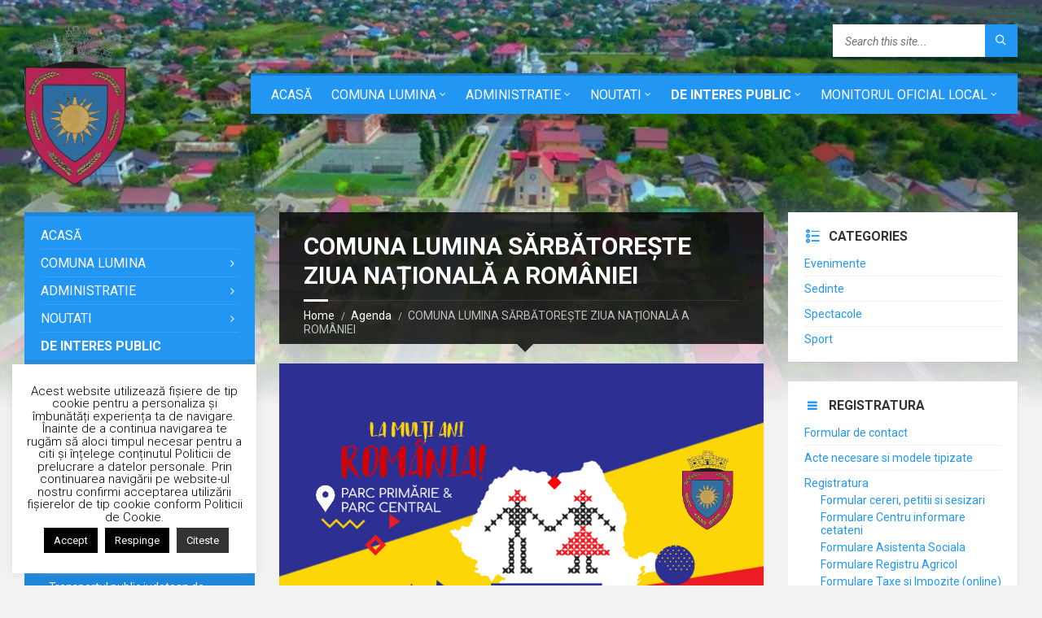

--- FILE ---
content_type: text/html; charset=UTF-8
request_url: https://www.primaria-lumina.ro/evenimente/comuna-lumina-sarbatoreste-ziua-nationala-a-romaniei/
body_size: 22206
content:
<!DOCTYPE html>
<html lang="ro-RO">
<head data-template-uri="https://www.primaria-lumina.ro/wp-content/themes/townpress">
    <meta http-equiv="Content-Type" content="text/html; charset=UTF-8" />
    <meta name="viewport" content="width=device-width, initial-scale=1.0">
    <link rel="profile" href="http://gmpg.org/xfn/11" />
    <link rel="pingback" href="https://www.primaria-lumina.ro/xmlrpc.php" />
	<link rel="shortcut icon" href="https://www.primaria-lumina.ro/wp-content/uploads/2020/04/emblema-favico.png">    <title>COMUNA LUMINA SĂRBĂTOREȘTE ZIUA NAȚIONALĂ A ROMÂNIEI | Primaria Lumina</title>
<meta name='robots' content='max-image-preview:large' />
<link rel='dns-prefetch' href='//fonts.googleapis.com' />
<link rel="alternate" type="application/rss+xml" title="Primaria Lumina &raquo; Flux" href="https://www.primaria-lumina.ro/feed/" />
<link rel="alternate" type="application/rss+xml" title="Primaria Lumina &raquo; Flux comentarii" href="https://www.primaria-lumina.ro/comments/feed/" />
<link rel="alternate" title="oEmbed (JSON)" type="application/json+oembed" href="https://www.primaria-lumina.ro/wp-json/oembed/1.0/embed?url=https%3A%2F%2Fwww.primaria-lumina.ro%2Fevenimente%2Fcomuna-lumina-sarbatoreste-ziua-nationala-a-romaniei%2F" />
<link rel="alternate" title="oEmbed (XML)" type="text/xml+oembed" href="https://www.primaria-lumina.ro/wp-json/oembed/1.0/embed?url=https%3A%2F%2Fwww.primaria-lumina.ro%2Fevenimente%2Fcomuna-lumina-sarbatoreste-ziua-nationala-a-romaniei%2F&#038;format=xml" />
<style id='wp-img-auto-sizes-contain-inline-css' type='text/css'>
img:is([sizes=auto i],[sizes^="auto," i]){contain-intrinsic-size:3000px 1500px}
/*# sourceURL=wp-img-auto-sizes-contain-inline-css */
</style>
<style id='wp-emoji-styles-inline-css' type='text/css'>

	img.wp-smiley, img.emoji {
		display: inline !important;
		border: none !important;
		box-shadow: none !important;
		height: 1em !important;
		width: 1em !important;
		margin: 0 0.07em !important;
		vertical-align: -0.1em !important;
		background: none !important;
		padding: 0 !important;
	}
/*# sourceURL=wp-emoji-styles-inline-css */
</style>
<style id='wp-block-library-inline-css' type='text/css'>
:root{--wp-block-synced-color:#7a00df;--wp-block-synced-color--rgb:122,0,223;--wp-bound-block-color:var(--wp-block-synced-color);--wp-editor-canvas-background:#ddd;--wp-admin-theme-color:#007cba;--wp-admin-theme-color--rgb:0,124,186;--wp-admin-theme-color-darker-10:#006ba1;--wp-admin-theme-color-darker-10--rgb:0,107,160.5;--wp-admin-theme-color-darker-20:#005a87;--wp-admin-theme-color-darker-20--rgb:0,90,135;--wp-admin-border-width-focus:2px}@media (min-resolution:192dpi){:root{--wp-admin-border-width-focus:1.5px}}.wp-element-button{cursor:pointer}:root .has-very-light-gray-background-color{background-color:#eee}:root .has-very-dark-gray-background-color{background-color:#313131}:root .has-very-light-gray-color{color:#eee}:root .has-very-dark-gray-color{color:#313131}:root .has-vivid-green-cyan-to-vivid-cyan-blue-gradient-background{background:linear-gradient(135deg,#00d084,#0693e3)}:root .has-purple-crush-gradient-background{background:linear-gradient(135deg,#34e2e4,#4721fb 50%,#ab1dfe)}:root .has-hazy-dawn-gradient-background{background:linear-gradient(135deg,#faaca8,#dad0ec)}:root .has-subdued-olive-gradient-background{background:linear-gradient(135deg,#fafae1,#67a671)}:root .has-atomic-cream-gradient-background{background:linear-gradient(135deg,#fdd79a,#004a59)}:root .has-nightshade-gradient-background{background:linear-gradient(135deg,#330968,#31cdcf)}:root .has-midnight-gradient-background{background:linear-gradient(135deg,#020381,#2874fc)}:root{--wp--preset--font-size--normal:16px;--wp--preset--font-size--huge:42px}.has-regular-font-size{font-size:1em}.has-larger-font-size{font-size:2.625em}.has-normal-font-size{font-size:var(--wp--preset--font-size--normal)}.has-huge-font-size{font-size:var(--wp--preset--font-size--huge)}.has-text-align-center{text-align:center}.has-text-align-left{text-align:left}.has-text-align-right{text-align:right}.has-fit-text{white-space:nowrap!important}#end-resizable-editor-section{display:none}.aligncenter{clear:both}.items-justified-left{justify-content:flex-start}.items-justified-center{justify-content:center}.items-justified-right{justify-content:flex-end}.items-justified-space-between{justify-content:space-between}.screen-reader-text{border:0;clip-path:inset(50%);height:1px;margin:-1px;overflow:hidden;padding:0;position:absolute;width:1px;word-wrap:normal!important}.screen-reader-text:focus{background-color:#ddd;clip-path:none;color:#444;display:block;font-size:1em;height:auto;left:5px;line-height:normal;padding:15px 23px 14px;text-decoration:none;top:5px;width:auto;z-index:100000}html :where(.has-border-color){border-style:solid}html :where([style*=border-top-color]){border-top-style:solid}html :where([style*=border-right-color]){border-right-style:solid}html :where([style*=border-bottom-color]){border-bottom-style:solid}html :where([style*=border-left-color]){border-left-style:solid}html :where([style*=border-width]){border-style:solid}html :where([style*=border-top-width]){border-top-style:solid}html :where([style*=border-right-width]){border-right-style:solid}html :where([style*=border-bottom-width]){border-bottom-style:solid}html :where([style*=border-left-width]){border-left-style:solid}html :where(img[class*=wp-image-]){height:auto;max-width:100%}:where(figure){margin:0 0 1em}html :where(.is-position-sticky){--wp-admin--admin-bar--position-offset:var(--wp-admin--admin-bar--height,0px)}@media screen and (max-width:600px){html :where(.is-position-sticky){--wp-admin--admin-bar--position-offset:0px}}

/*# sourceURL=wp-block-library-inline-css */
</style><style id='global-styles-inline-css' type='text/css'>
:root{--wp--preset--aspect-ratio--square: 1;--wp--preset--aspect-ratio--4-3: 4/3;--wp--preset--aspect-ratio--3-4: 3/4;--wp--preset--aspect-ratio--3-2: 3/2;--wp--preset--aspect-ratio--2-3: 2/3;--wp--preset--aspect-ratio--16-9: 16/9;--wp--preset--aspect-ratio--9-16: 9/16;--wp--preset--color--black: #000000;--wp--preset--color--cyan-bluish-gray: #abb8c3;--wp--preset--color--white: #ffffff;--wp--preset--color--pale-pink: #f78da7;--wp--preset--color--vivid-red: #cf2e2e;--wp--preset--color--luminous-vivid-orange: #ff6900;--wp--preset--color--luminous-vivid-amber: #fcb900;--wp--preset--color--light-green-cyan: #7bdcb5;--wp--preset--color--vivid-green-cyan: #00d084;--wp--preset--color--pale-cyan-blue: #8ed1fc;--wp--preset--color--vivid-cyan-blue: #0693e3;--wp--preset--color--vivid-purple: #9b51e0;--wp--preset--gradient--vivid-cyan-blue-to-vivid-purple: linear-gradient(135deg,rgb(6,147,227) 0%,rgb(155,81,224) 100%);--wp--preset--gradient--light-green-cyan-to-vivid-green-cyan: linear-gradient(135deg,rgb(122,220,180) 0%,rgb(0,208,130) 100%);--wp--preset--gradient--luminous-vivid-amber-to-luminous-vivid-orange: linear-gradient(135deg,rgb(252,185,0) 0%,rgb(255,105,0) 100%);--wp--preset--gradient--luminous-vivid-orange-to-vivid-red: linear-gradient(135deg,rgb(255,105,0) 0%,rgb(207,46,46) 100%);--wp--preset--gradient--very-light-gray-to-cyan-bluish-gray: linear-gradient(135deg,rgb(238,238,238) 0%,rgb(169,184,195) 100%);--wp--preset--gradient--cool-to-warm-spectrum: linear-gradient(135deg,rgb(74,234,220) 0%,rgb(151,120,209) 20%,rgb(207,42,186) 40%,rgb(238,44,130) 60%,rgb(251,105,98) 80%,rgb(254,248,76) 100%);--wp--preset--gradient--blush-light-purple: linear-gradient(135deg,rgb(255,206,236) 0%,rgb(152,150,240) 100%);--wp--preset--gradient--blush-bordeaux: linear-gradient(135deg,rgb(254,205,165) 0%,rgb(254,45,45) 50%,rgb(107,0,62) 100%);--wp--preset--gradient--luminous-dusk: linear-gradient(135deg,rgb(255,203,112) 0%,rgb(199,81,192) 50%,rgb(65,88,208) 100%);--wp--preset--gradient--pale-ocean: linear-gradient(135deg,rgb(255,245,203) 0%,rgb(182,227,212) 50%,rgb(51,167,181) 100%);--wp--preset--gradient--electric-grass: linear-gradient(135deg,rgb(202,248,128) 0%,rgb(113,206,126) 100%);--wp--preset--gradient--midnight: linear-gradient(135deg,rgb(2,3,129) 0%,rgb(40,116,252) 100%);--wp--preset--font-size--small: 13px;--wp--preset--font-size--medium: 20px;--wp--preset--font-size--large: 36px;--wp--preset--font-size--x-large: 42px;--wp--preset--spacing--20: 0.44rem;--wp--preset--spacing--30: 0.67rem;--wp--preset--spacing--40: 1rem;--wp--preset--spacing--50: 1.5rem;--wp--preset--spacing--60: 2.25rem;--wp--preset--spacing--70: 3.38rem;--wp--preset--spacing--80: 5.06rem;--wp--preset--shadow--natural: 6px 6px 9px rgba(0, 0, 0, 0.2);--wp--preset--shadow--deep: 12px 12px 50px rgba(0, 0, 0, 0.4);--wp--preset--shadow--sharp: 6px 6px 0px rgba(0, 0, 0, 0.2);--wp--preset--shadow--outlined: 6px 6px 0px -3px rgb(255, 255, 255), 6px 6px rgb(0, 0, 0);--wp--preset--shadow--crisp: 6px 6px 0px rgb(0, 0, 0);}:where(.is-layout-flex){gap: 0.5em;}:where(.is-layout-grid){gap: 0.5em;}body .is-layout-flex{display: flex;}.is-layout-flex{flex-wrap: wrap;align-items: center;}.is-layout-flex > :is(*, div){margin: 0;}body .is-layout-grid{display: grid;}.is-layout-grid > :is(*, div){margin: 0;}:where(.wp-block-columns.is-layout-flex){gap: 2em;}:where(.wp-block-columns.is-layout-grid){gap: 2em;}:where(.wp-block-post-template.is-layout-flex){gap: 1.25em;}:where(.wp-block-post-template.is-layout-grid){gap: 1.25em;}.has-black-color{color: var(--wp--preset--color--black) !important;}.has-cyan-bluish-gray-color{color: var(--wp--preset--color--cyan-bluish-gray) !important;}.has-white-color{color: var(--wp--preset--color--white) !important;}.has-pale-pink-color{color: var(--wp--preset--color--pale-pink) !important;}.has-vivid-red-color{color: var(--wp--preset--color--vivid-red) !important;}.has-luminous-vivid-orange-color{color: var(--wp--preset--color--luminous-vivid-orange) !important;}.has-luminous-vivid-amber-color{color: var(--wp--preset--color--luminous-vivid-amber) !important;}.has-light-green-cyan-color{color: var(--wp--preset--color--light-green-cyan) !important;}.has-vivid-green-cyan-color{color: var(--wp--preset--color--vivid-green-cyan) !important;}.has-pale-cyan-blue-color{color: var(--wp--preset--color--pale-cyan-blue) !important;}.has-vivid-cyan-blue-color{color: var(--wp--preset--color--vivid-cyan-blue) !important;}.has-vivid-purple-color{color: var(--wp--preset--color--vivid-purple) !important;}.has-black-background-color{background-color: var(--wp--preset--color--black) !important;}.has-cyan-bluish-gray-background-color{background-color: var(--wp--preset--color--cyan-bluish-gray) !important;}.has-white-background-color{background-color: var(--wp--preset--color--white) !important;}.has-pale-pink-background-color{background-color: var(--wp--preset--color--pale-pink) !important;}.has-vivid-red-background-color{background-color: var(--wp--preset--color--vivid-red) !important;}.has-luminous-vivid-orange-background-color{background-color: var(--wp--preset--color--luminous-vivid-orange) !important;}.has-luminous-vivid-amber-background-color{background-color: var(--wp--preset--color--luminous-vivid-amber) !important;}.has-light-green-cyan-background-color{background-color: var(--wp--preset--color--light-green-cyan) !important;}.has-vivid-green-cyan-background-color{background-color: var(--wp--preset--color--vivid-green-cyan) !important;}.has-pale-cyan-blue-background-color{background-color: var(--wp--preset--color--pale-cyan-blue) !important;}.has-vivid-cyan-blue-background-color{background-color: var(--wp--preset--color--vivid-cyan-blue) !important;}.has-vivid-purple-background-color{background-color: var(--wp--preset--color--vivid-purple) !important;}.has-black-border-color{border-color: var(--wp--preset--color--black) !important;}.has-cyan-bluish-gray-border-color{border-color: var(--wp--preset--color--cyan-bluish-gray) !important;}.has-white-border-color{border-color: var(--wp--preset--color--white) !important;}.has-pale-pink-border-color{border-color: var(--wp--preset--color--pale-pink) !important;}.has-vivid-red-border-color{border-color: var(--wp--preset--color--vivid-red) !important;}.has-luminous-vivid-orange-border-color{border-color: var(--wp--preset--color--luminous-vivid-orange) !important;}.has-luminous-vivid-amber-border-color{border-color: var(--wp--preset--color--luminous-vivid-amber) !important;}.has-light-green-cyan-border-color{border-color: var(--wp--preset--color--light-green-cyan) !important;}.has-vivid-green-cyan-border-color{border-color: var(--wp--preset--color--vivid-green-cyan) !important;}.has-pale-cyan-blue-border-color{border-color: var(--wp--preset--color--pale-cyan-blue) !important;}.has-vivid-cyan-blue-border-color{border-color: var(--wp--preset--color--vivid-cyan-blue) !important;}.has-vivid-purple-border-color{border-color: var(--wp--preset--color--vivid-purple) !important;}.has-vivid-cyan-blue-to-vivid-purple-gradient-background{background: var(--wp--preset--gradient--vivid-cyan-blue-to-vivid-purple) !important;}.has-light-green-cyan-to-vivid-green-cyan-gradient-background{background: var(--wp--preset--gradient--light-green-cyan-to-vivid-green-cyan) !important;}.has-luminous-vivid-amber-to-luminous-vivid-orange-gradient-background{background: var(--wp--preset--gradient--luminous-vivid-amber-to-luminous-vivid-orange) !important;}.has-luminous-vivid-orange-to-vivid-red-gradient-background{background: var(--wp--preset--gradient--luminous-vivid-orange-to-vivid-red) !important;}.has-very-light-gray-to-cyan-bluish-gray-gradient-background{background: var(--wp--preset--gradient--very-light-gray-to-cyan-bluish-gray) !important;}.has-cool-to-warm-spectrum-gradient-background{background: var(--wp--preset--gradient--cool-to-warm-spectrum) !important;}.has-blush-light-purple-gradient-background{background: var(--wp--preset--gradient--blush-light-purple) !important;}.has-blush-bordeaux-gradient-background{background: var(--wp--preset--gradient--blush-bordeaux) !important;}.has-luminous-dusk-gradient-background{background: var(--wp--preset--gradient--luminous-dusk) !important;}.has-pale-ocean-gradient-background{background: var(--wp--preset--gradient--pale-ocean) !important;}.has-electric-grass-gradient-background{background: var(--wp--preset--gradient--electric-grass) !important;}.has-midnight-gradient-background{background: var(--wp--preset--gradient--midnight) !important;}.has-small-font-size{font-size: var(--wp--preset--font-size--small) !important;}.has-medium-font-size{font-size: var(--wp--preset--font-size--medium) !important;}.has-large-font-size{font-size: var(--wp--preset--font-size--large) !important;}.has-x-large-font-size{font-size: var(--wp--preset--font-size--x-large) !important;}
/*# sourceURL=global-styles-inline-css */
</style>

<style id='classic-theme-styles-inline-css' type='text/css'>
/*! This file is auto-generated */
.wp-block-button__link{color:#fff;background-color:#32373c;border-radius:9999px;box-shadow:none;text-decoration:none;padding:calc(.667em + 2px) calc(1.333em + 2px);font-size:1.125em}.wp-block-file__button{background:#32373c;color:#fff;text-decoration:none}
/*# sourceURL=/wp-includes/css/classic-themes.min.css */
</style>
<link rel='stylesheet' id='awsm-ead-public-css' href='https://www.primaria-lumina.ro/wp-content/plugins/embed-any-document/css/embed-public.min.css?ver=2.7.12' type='text/css' media='all' />
<link rel='stylesheet' id='cookie-law-info-css' href='https://www.primaria-lumina.ro/wp-content/plugins/cookie-law-info/legacy/public/css/cookie-law-info-public.css?ver=3.3.9.1' type='text/css' media='all' />
<link rel='stylesheet' id='cookie-law-info-gdpr-css' href='https://www.primaria-lumina.ro/wp-content/plugins/cookie-law-info/legacy/public/css/cookie-law-info-gdpr.css?ver=3.3.9.1' type='text/css' media='all' />
<link rel='stylesheet' id='formcraft-common-css' href='https://www.primaria-lumina.ro/wp-content/plugins/formcraft3/dist/formcraft-common.css?ver=3.8.25' type='text/css' media='all' />
<link rel='stylesheet' id='formcraft-form-css' href='https://www.primaria-lumina.ro/wp-content/plugins/formcraft3/dist/form.css?ver=3.8.25' type='text/css' media='all' />
<link rel='stylesheet' id='gallery_style-css' href='https://www.primaria-lumina.ro/wp-content/plugins/image-gallery-reloaded/themes/classic/galleria.theme.css?ver=6.9' type='text/css' media='all' />
<link rel='stylesheet' id='main-style-css' href='https://www.primaria-lumina.ro/wp-content/themes/townpress/style.css' type='text/css' media='all' />
<style id='main-style-inline-css' type='text/css'>
body { font-family: 'Roboto', Arial, sans-serif; font-size: 16px; font-weight: ; }
 .header-branding.m-large-logo span { max-width: 125px; } .header-branding.m-small-logo span { max-width: 125px; } @media ( max-width: 991px ) { .header-branding.m-small-logo span, .header-branding.m-large-logo span { max-width: 125px; } }
/*# sourceURL=main-style-inline-css */
</style>
<link rel='stylesheet' id='theme-skin-css' href='https://www.primaria-lumina.ro/wp-content/themes/townpress/library/css/skin/blue.css' type='text/css' media='all' />
<link rel='stylesheet' id='tablepress-default-css' href='https://www.primaria-lumina.ro/wp-content/plugins/tablepress/css/build/default.css?ver=3.2.6' type='text/css' media='all' />
<link rel='stylesheet' id='redux-google-fonts-theme_options-css' href='https://fonts.googleapis.com/css?family=Roboto%3A100%2C300%2C400%2C500%2C700%2C900%2C100italic%2C300italic%2C400italic%2C500italic%2C700italic%2C900italic&#038;subset=latin-ext&#038;ver=6.9' type='text/css' media='all' />
<!--n2css--><!--n2js--><script type="text/javascript" src="https://www.primaria-lumina.ro/wp-includes/js/jquery/jquery.min.js?ver=3.7.1" id="jquery-core-js"></script>
<script type="text/javascript" src="https://www.primaria-lumina.ro/wp-includes/js/jquery/jquery-migrate.min.js?ver=3.4.1" id="jquery-migrate-js"></script>
<script type="text/javascript" id="cookie-law-info-js-extra">
/* <![CDATA[ */
var Cli_Data = {"nn_cookie_ids":[],"cookielist":[],"non_necessary_cookies":[],"ccpaEnabled":"","ccpaRegionBased":"","ccpaBarEnabled":"","strictlyEnabled":["necessary","obligatoire"],"ccpaType":"gdpr","js_blocking":"","custom_integration":"","triggerDomRefresh":"","secure_cookies":""};
var cli_cookiebar_settings = {"animate_speed_hide":"500","animate_speed_show":"500","background":"#fff","border":"#444","border_on":"","button_1_button_colour":"#000","button_1_button_hover":"#000000","button_1_link_colour":"#fff","button_1_as_button":"1","button_1_new_win":"","button_2_button_colour":"#333","button_2_button_hover":"#292929","button_2_link_colour":"#ffffff","button_2_as_button":"1","button_2_hidebar":"1","button_3_button_colour":"#000","button_3_button_hover":"#000000","button_3_link_colour":"#fff","button_3_as_button":"1","button_3_new_win":"","button_4_button_colour":"#000","button_4_button_hover":"#000000","button_4_link_colour":"#fff","button_4_as_button":"1","button_7_button_colour":"#61a229","button_7_button_hover":"#4e8221","button_7_link_colour":"#fff","button_7_as_button":"1","button_7_new_win":"","font_family":"inherit","header_fix":"","notify_animate_hide":"","notify_animate_show":"1","notify_div_id":"#cookie-law-info-bar","notify_position_horizontal":"left","notify_position_vertical":"top","scroll_close":"1","scroll_close_reload":"","accept_close_reload":"","reject_close_reload":"","showagain_tab":"1","showagain_background":"#fff","showagain_border":"#000","showagain_div_id":"#cookie-law-info-again","showagain_x_position":"100px","text":"#000","show_once_yn":"","show_once":"10000","logging_on":"","as_popup":"","popup_overlay":"1","bar_heading_text":"","cookie_bar_as":"widget","popup_showagain_position":"bottom-right","widget_position":"left"};
var log_object = {"ajax_url":"https://www.primaria-lumina.ro/wp-admin/admin-ajax.php"};
//# sourceURL=cookie-law-info-js-extra
/* ]]> */
</script>
<script type="text/javascript" src="https://www.primaria-lumina.ro/wp-content/plugins/cookie-law-info/legacy/public/js/cookie-law-info-public.js?ver=3.3.9.1" id="cookie-law-info-js"></script>
<script type="text/javascript" src="https://www.primaria-lumina.ro/wp-content/plugins/image-gallery-reloaded/galleria-1.2.8.min.js?ver=6.9" id="gallery_reloaded_source-js"></script>
<script></script><link rel="https://api.w.org/" href="https://www.primaria-lumina.ro/wp-json/" /><link rel="EditURI" type="application/rsd+xml" title="RSD" href="https://www.primaria-lumina.ro/xmlrpc.php?rsd" />
<meta name="generator" content="WordPress 6.9" />
<link rel="canonical" href="https://www.primaria-lumina.ro/evenimente/comuna-lumina-sarbatoreste-ziua-nationala-a-romaniei/" />
<link rel='shortlink' href='https://www.primaria-lumina.ro/?p=14174' />
<style>
		#category-posts-2-internal ul {padding: 0;}
#category-posts-2-internal .cat-post-item img {max-width: initial; max-height: initial; margin: initial;}
#category-posts-2-internal .cat-post-author {margin-bottom: 0;}
#category-posts-2-internal .cat-post-thumbnail {margin: 5px 10px 5px 0;}
#category-posts-2-internal .cat-post-item:before {content: ""; clear: both;}
#category-posts-2-internal .cat-post-excerpt-more {display: inline-block;}
#category-posts-2-internal .cat-post-item {list-style: none; margin: 3px 0 10px; padding: 3px 0;}
#category-posts-2-internal .cat-post-current .cat-post-title {font-weight: bold; text-transform: uppercase;}
#category-posts-2-internal [class*=cat-post-tax] {font-size: 0.85em;}
#category-posts-2-internal [class*=cat-post-tax] * {display:inline-block;}
#category-posts-2-internal .cat-post-item:after {content: ""; display: table;	clear: both;}
#category-posts-2-internal .cat-post-item .cat-post-title {overflow: hidden;text-overflow: ellipsis;white-space: initial;display: -webkit-box;-webkit-line-clamp: 2;-webkit-box-orient: vertical;padding-bottom: 0 !important;}
#category-posts-2-internal .cat-post-item:after {content: ""; display: table;	clear: both;}
#category-posts-2-internal .cat-post-thumbnail {display:block; float:left; margin:5px 10px 5px 0;}
#category-posts-2-internal .cat-post-crop {overflow:hidden;display:block;}
#category-posts-2-internal p {margin:5px 0 0 0}
#category-posts-2-internal li > div {margin:5px 0 0 0; clear:both;}
#category-posts-2-internal .dashicons {vertical-align:middle;}
#category-posts-2-internal .cat-post-thumbnail .cat-post-crop img {height: 300px;}
#category-posts-2-internal .cat-post-thumbnail .cat-post-crop img {width: 300px;}
#category-posts-2-internal .cat-post-thumbnail .cat-post-crop img {object-fit: cover; max-width: 100%; display: block;}
#category-posts-2-internal .cat-post-thumbnail .cat-post-crop-not-supported img {width: 100%;}
#category-posts-2-internal .cat-post-thumbnail {max-width:100%;}
#category-posts-2-internal .cat-post-item img {margin: initial;}
</style>
				<script type="text/javascript">
			var _statcounter = _statcounter || [];
			_statcounter.push({"tags": {"author": "Primaria Lumina"}});
		</script>
		        <style type="text/css" id="pf-main-css">
            
				@media screen {
					.printfriendly {
						z-index: 1000; display: flex; margin: 0px 0px 0px 0px
					}
					.printfriendly a, .printfriendly a:link, .printfriendly a:visited, .printfriendly a:hover, .printfriendly a:active {
						font-weight: 600;
						cursor: pointer;
						text-decoration: none;
						border: none;
						-webkit-box-shadow: none;
						-moz-box-shadow: none;
						box-shadow: none;
						outline:none;
						font-size: 14px !important;
						color: #3AAA11 !important;
					}
					.printfriendly.pf-alignleft {
						justify-content: start;
					}
					.printfriendly.pf-alignright {
						justify-content: end;
					}
					.printfriendly.pf-aligncenter {
						justify-content: center;
						
					}
				}

				.pf-button-img {
					border: none;
					-webkit-box-shadow: none;
					-moz-box-shadow: none;
					box-shadow: none;
					padding: 0;
					margin: 0;
					display: inline;
					vertical-align: middle;
				}

				img.pf-button-img + .pf-button-text {
					margin-left: 6px;
				}

				@media print {
					.printfriendly {
						display: none;
					}
				}
				        </style>

            
        <style type="text/css" id="pf-excerpt-styles">
          .pf-button.pf-button-excerpt {
              display: none;
           }
        </style>

            <meta name="generator" content="Youtube Showcase v3.5.4 - https://emdplugins.com" />
<meta name="generator" content="Powered by WPBakery Page Builder - drag and drop page builder for WordPress."/>
<!--[if lte IE 9]><link rel="stylesheet" type="text/css" href="https://www.primaria-lumina.ro/wp-content/themes/townpress/library/css/oldie.css"><![endif]--><!--[if lt IE 9]><script src="https://www.primaria-lumina.ro/wp-content/themes/townpress/library/js/html5.min.js"></script><![endif]--><!--[if lt IE 9]><script src="https://www.primaria-lumina.ro/wp-content/themes/townpress/library/js/respond.min.js"></script><![endif]--><noscript><style> .wpb_animate_when_almost_visible { opacity: 1; }</style></noscript></head>



<body class="wp-singular lsvrevent-template-default single single-lsvrevent postid-14174 wp-theme-townpress  m-has-header-bg wpb-js-composer js-comp-ver-8.7 vc_responsive">

	
	<!-- HEADER : begin -->
	<header id="header" class="m-has-standard-menu m-has-header-tools m-has-search">
		<div class="header-inner">

			<!-- HEADER CONTENT : begin -->
			<div class="header-content">
				<div class="c-container">
					<div class="header-content-inner">

												<!-- HEADER BRANDING : begin -->

																															<div class="header-branding m-large-logo">

							<a href="https://www.primaria-lumina.ro"><span><img src="https://www.primaria-lumina.ro/wp-content/uploads/2020/04/output-onlinepngtools.png"
														alt="Primaria Lumina"></span></a>

						</div>
						<!-- HEADER BRANDING : end -->
						
						<!-- HEADER TOGGLE HOLDER : begin -->
						<div class="header-toggle-holder">

							<!-- HEADER TOGGLE : begin -->
							<button class="header-toggle" type="button">
								<i class="ico-open tp tp-menu"></i>
								<i class="ico-close tp tp-cross"></i>
								<span>Menu</span>
							</button>
							<!-- HEADER TOGGLE : end -->

							
						</div>
						<!-- HEADER TOGGLE HOLDER : end -->

												<!-- HEADER MENU : begin -->
						<div class="header-menu">
							
	<!-- MAIN MENU : begin -->
	<nav class="main-menu">

		<ul id="menu-main" class="menu-items clearfix"><li id="menu-item-1285" class="menu-item menu-item-type-custom menu-item-object-custom menu-item-home menu-item-1285"><a href="http://www.primaria-lumina.ro">Acasă</a></li>
<li id="menu-item-4353" class="menu-item menu-item-type-custom menu-item-object-custom menu-item-has-children menu-item-4353"><a href="#">Comuna Lumina</a>
<ul class="sub-menu">
	<li id="menu-item-2465" class="menu-item menu-item-type-post_type menu-item-object-page menu-item-has-children menu-item-2465"><a href="https://www.primaria-lumina.ro/despre/">Despre Lumina</a>
	<ul class="sub-menu">
		<li id="menu-item-7329" class="menu-item menu-item-type-post_type menu-item-object-page menu-item-7329"><a href="https://www.primaria-lumina.ro/istoric/">Istoric</a></li>
		<li id="menu-item-7326" class="menu-item menu-item-type-post_type menu-item-object-page menu-item-7326"><a href="https://www.primaria-lumina.ro/asezare-geografica/">Asezare geografica</a></li>
		<li id="menu-item-8806" class="menu-item menu-item-type-post_type menu-item-object-page menu-item-8806"><a href="https://www.primaria-lumina.ro/economie/">Economie</a></li>
		<li id="menu-item-7328" class="menu-item menu-item-type-post_type menu-item-object-page menu-item-7328"><a href="https://www.primaria-lumina.ro/infrastructura/">Infrastructura</a></li>
		<li id="menu-item-7330" class="menu-item menu-item-type-post_type menu-item-object-page menu-item-7330"><a href="https://www.primaria-lumina.ro/sanatate-cultura-si-invatamant/">Sanatate, cultura si invatamant</a></li>
		<li id="menu-item-7327" class="menu-item menu-item-type-post_type menu-item-object-page menu-item-7327"><a href="https://www.primaria-lumina.ro/culte/">Culte</a></li>
	</ul>
</li>
	<li id="menu-item-2466" class="menu-item menu-item-type-post_type menu-item-object-page menu-item-2466"><a href="https://www.primaria-lumina.ro/despre-oituz/">Despre Oituz</a></li>
	<li id="menu-item-4425" class="menu-item menu-item-type-post_type menu-item-object-page menu-item-4425"><a href="https://www.primaria-lumina.ro/sibioara/">Sibioara</a></li>
	<li id="menu-item-8810" class="menu-item menu-item-type-post_type menu-item-object-page menu-item-8810"><a href="https://www.primaria-lumina.ro/comuna-lumina-30-de-ani-de-istorie/">Comuna Lumina – 30 de ani de istorie</a></li>
	<li id="menu-item-4361" class="menu-item menu-item-type-post_type menu-item-object-page menu-item-4361"><a href="https://www.primaria-lumina.ro/statistici/">Statistici</a></li>
	<li id="menu-item-2467" class="menu-item menu-item-type-post_type menu-item-object-page menu-item-2467"><a href="https://www.primaria-lumina.ro/english-presentation/">English Presentation</a></li>
	<li id="menu-item-4354" class="menu-item menu-item-type-post_type menu-item-object-page menu-item-has-children menu-item-4354"><a href="https://www.primaria-lumina.ro/tur-virtual/">Tur virtual</a>
	<ul class="sub-menu">
		<li id="menu-item-12253" class="menu-item menu-item-type-post_type menu-item-object-page menu-item-12253"><a href="https://www.primaria-lumina.ro/tur-virtual/strada-mare-primarie/">Strada Mare – Primarie</a></li>
		<li id="menu-item-16919" class="menu-item menu-item-type-post_type menu-item-object-page menu-item-16919"><a href="https://www.primaria-lumina.ro/tur-virtual/str-pelican-scoala-gradinita-lumina/">Str. Pelican – Școala &#038; Gradinita Lumina</a></li>
		<li id="menu-item-4357" class="menu-item menu-item-type-post_type menu-item-object-page menu-item-4357"><a href="https://www.primaria-lumina.ro/tur-virtual/strada-navodari/">Strada Navodari</a></li>
		<li id="menu-item-16917" class="menu-item menu-item-type-post_type menu-item-object-page menu-item-16917"><a href="https://www.primaria-lumina.ro/tur-virtual/str-morii-unitatea-militara/">Str. Morii – Unitatea Militara</a></li>
		<li id="menu-item-16920" class="menu-item menu-item-type-post_type menu-item-object-page menu-item-16920"><a href="https://www.primaria-lumina.ro/tur-virtual/str-soimului-scoala-si-gradinita-unitatea-militara/">Str. Soimului – Scoala si Gradinita Unitatea Militara</a></li>
		<li id="menu-item-16918" class="menu-item menu-item-type-post_type menu-item-object-page menu-item-16918"><a href="https://www.primaria-lumina.ro/tur-virtual/str-narciselor-cimitirul-vechi/">Str. Narciselor – cimitirul vechi</a></li>
		<li id="menu-item-16915" class="menu-item menu-item-type-post_type menu-item-object-page menu-item-16915"><a href="https://www.primaria-lumina.ro/tur-virtual/str-cimpului-cimitir-2-nou/">Str. Cîmpului – Cimitir 2 (nou)</a></li>
		<li id="menu-item-16916" class="menu-item menu-item-type-post_type menu-item-object-page menu-item-16916"><a href="https://www.primaria-lumina.ro/tur-virtual/str-george-enescu-stadion-baza-sportiva/">Str. George Enescu – stadion baza sportiva</a></li>
		<li id="menu-item-4355" class="menu-item menu-item-type-post_type menu-item-object-page menu-item-4355"><a href="https://www.primaria-lumina.ro/tur-virtual/strada-iuliu-maniu/">Strada Iuliu Maniu</a></li>
		<li id="menu-item-4356" class="menu-item menu-item-type-post_type menu-item-object-page menu-item-4356"><a href="https://www.primaria-lumina.ro/tur-virtual/soseaua-tulcei/">Soseaua Tulcei</a></li>
		<li id="menu-item-12256" class="menu-item menu-item-type-post_type menu-item-object-page menu-item-12256"><a href="https://www.primaria-lumina.ro/tur-virtual/strada-mare-moara/">Strada Mare – Moara</a></li>
		<li id="menu-item-16923" class="menu-item menu-item-type-post_type menu-item-object-page menu-item-16923"><a href="https://www.primaria-lumina.ro/tur-virtual/str-mare-biserica-veche/">Str. Mare – Biserica Veche</a></li>
		<li id="menu-item-16911" class="menu-item menu-item-type-post_type menu-item-object-page menu-item-16911"><a href="https://www.primaria-lumina.ro/tur-virtual/oituz-biserica-adormirea-maicii-domnului/">Oituz – biserica Adormirea Maicii Domnului</a></li>
		<li id="menu-item-16912" class="menu-item menu-item-type-post_type menu-item-object-page menu-item-16912"><a href="https://www.primaria-lumina.ro/tur-virtual/oituz-biserica-ortodoxa/">Oituz – Biserica ortodoxă</a></li>
		<li id="menu-item-16913" class="menu-item menu-item-type-post_type menu-item-object-page menu-item-16913"><a href="https://www.primaria-lumina.ro/tur-virtual/oituz-scoala-si-camin-cultural/">Oituz – Scoala și Camin Cultural</a></li>
		<li id="menu-item-16914" class="menu-item menu-item-type-post_type menu-item-object-page menu-item-16914"><a href="https://www.primaria-lumina.ro/tur-virtual/sibioara-centru-scoala/">Sibioara – centru școală</a></li>
		<li id="menu-item-6186" class="menu-item menu-item-type-post_type menu-item-object-post menu-item-6186"><a href="https://www.primaria-lumina.ro/prezentare-video-comuna-lumina/">Prezentare video</a></li>
	</ul>
</li>
</ul>
</li>
<li id="menu-item-4299" class="menu-item menu-item-type-custom menu-item-object-custom menu-item-has-children menu-item-4299"><a href="#">Administratie</a>
<ul class="sub-menu">
	<li id="menu-item-4316" class="menu-item menu-item-type-post_type menu-item-object-page menu-item-4316"><a href="https://www.primaria-lumina.ro/primar/">Primar</a></li>
	<li id="menu-item-4323" class="menu-item menu-item-type-post_type menu-item-object-page menu-item-4323"><a href="https://www.primaria-lumina.ro/viceprimar/">Viceprimar</a></li>
	<li id="menu-item-1270" class="menu-item menu-item-type-taxonomy menu-item-object-category menu-item-has-children menu-item-1270"><a href="https://www.primaria-lumina.ro/consiliu/">Consiliul Local</a>
	<ul class="sub-menu">
		<li id="menu-item-4159" class="menu-item menu-item-type-post_type menu-item-object-page menu-item-4159"><a href="https://www.primaria-lumina.ro/consiliul-local/">Consilieri Locali</a></li>
		<li id="menu-item-1271" class="menu-item menu-item-type-taxonomy menu-item-object-category menu-item-1271"><a href="https://www.primaria-lumina.ro/consiliu/comisii/">Comisii</a></li>
		<li id="menu-item-1274" class="menu-item menu-item-type-taxonomy menu-item-object-category menu-item-1274"><a href="https://www.primaria-lumina.ro/consiliu/regulament/">Regulament</a></li>
		<li id="menu-item-9695" class="menu-item menu-item-type-custom menu-item-object-custom menu-item-9695"><a href="https://www.primaria-lumina.ro/eveniment-category/sedinte/?archive=true">Sedinte Consiliu</a></li>
		<li id="menu-item-4762" class="menu-item menu-item-type-taxonomy menu-item-object-lsvrdocumentcat menu-item-4762"><a href="https://www.primaria-lumina.ro/document-category/hotarari-de-consiliu-local/">Hotarari de Consiliu Local</a></li>
	</ul>
</li>
	<li id="menu-item-4307" class="menu-item menu-item-type-post_type menu-item-object-post menu-item-4307"><a href="https://www.primaria-lumina.ro/secretar/">Secretar</a></li>
	<li id="menu-item-9028" class="menu-item menu-item-type-custom menu-item-object-custom menu-item-has-children menu-item-9028"><a href="#">Despre institutie</a>
	<ul class="sub-menu">
		<li id="menu-item-9029" class="menu-item menu-item-type-post_type menu-item-object-page menu-item-9029"><a href="https://www.primaria-lumina.ro/date-contact/">Date de contact</a></li>
		<li id="menu-item-9456" class="menu-item menu-item-type-post_type menu-item-object-page menu-item-9456"><a href="https://www.primaria-lumina.ro/program-de-lucru-cu-publicul/">Program de lucru cu publicul</a></li>
		<li id="menu-item-6371" class="menu-item menu-item-type-post_type menu-item-object-page menu-item-6371"><a href="https://www.primaria-lumina.ro/organigrama/">Organigrama</a></li>
		<li id="menu-item-17923" class="menu-item menu-item-type-custom menu-item-object-custom menu-item-17923"><a href="https://www.primaria-lumina.ro/documente/hcl-142-2024-regulament-de-organizare-si-functionare-al-primariei-comunei-lumina/">Regulament Organizare și Funcționare al Primăriei Comunei Lumina</a></li>
		<li id="menu-item-20261" class="menu-item menu-item-type-custom menu-item-object-custom menu-item-20261"><a href="https://www.primaria-lumina.ro/documente/dispozitia-nr-141-30-04-2020-regulament-intern-al-aparatului-de-specialitate-al-primarului-comunei-lumina/">Regulament Intern</a></li>
		<li id="menu-item-18818" class="menu-item menu-item-type-custom menu-item-object-custom menu-item-has-children menu-item-18818"><a href="#">Programe și strategii</a>
		<ul class="sub-menu">
			<li id="menu-item-18819" class="menu-item menu-item-type-post_type menu-item-object-page menu-item-18819"><a href="https://www.primaria-lumina.ro/strategia-de-dezvoltare-locala-a-comunei-lumina-2023-2030/">Strategia de dezvoltare locală a Comunei Lumina 2023 – 2030</a></li>
		</ul>
</li>
		<li id="menu-item-16039" class="menu-item menu-item-type-post_type menu-item-object-page menu-item-16039"><a href="https://www.primaria-lumina.ro/declaratii-de-avere-si-de-interese/">Declarații de avere și de interese</a></li>
		<li id="menu-item-18588" class="menu-item menu-item-type-post_type menu-item-object-page menu-item-18588"><a href="https://www.primaria-lumina.ro/codul-etic-si-de-integritate/">Codul etic și de integritate</a></li>
		<li id="menu-item-18593" class="menu-item menu-item-type-post_type menu-item-object-page menu-item-18593"><a href="https://www.primaria-lumina.ro/comisia-paritara/">Comisia paritară</a></li>
	</ul>
</li>
	<li id="menu-item-18349" class="menu-item menu-item-type-custom menu-item-object-custom menu-item-has-children menu-item-18349"><a href="#">Istoric</a>
	<ul class="sub-menu">
		<li id="menu-item-18348" class="menu-item menu-item-type-post_type menu-item-object-page menu-item-18348"><a href="https://www.primaria-lumina.ro/istoric-primari/">Istoric Primari</a></li>
		<li id="menu-item-18347" class="menu-item menu-item-type-post_type menu-item-object-page menu-item-18347"><a href="https://www.primaria-lumina.ro/istoric-alesi-locali/">Istoric aleși locali</a></li>
	</ul>
</li>
	<li id="menu-item-9093" class="menu-item menu-item-type-custom menu-item-object-custom menu-item-has-children menu-item-9093"><a href="https://www.primaria-lumina.ro/servicii-si-compartimente/">Informatii Servicii &#038; Compartimente</a>
	<ul class="sub-menu">
		<li id="menu-item-3610" class="menu-item menu-item-type-taxonomy menu-item-object-category menu-item-has-children menu-item-3610"><a href="https://www.primaria-lumina.ro/compartimente/cic/">Centru Informare Cetateni</a>
		<ul class="sub-menu">
			<li id="menu-item-12092" class="menu-item menu-item-type-taxonomy menu-item-object-category menu-item-12092"><a href="https://www.primaria-lumina.ro/formulare-online/centru-informare-cetateni/">Formulare Centru informare cetateni</a></li>
		</ul>
</li>
		<li id="menu-item-3609" class="menu-item menu-item-type-taxonomy menu-item-object-category menu-item-3609"><a href="https://www.primaria-lumina.ro/compartimente/buget-si-finante/">Buget si Finante</a></li>
		<li id="menu-item-3617" class="menu-item menu-item-type-taxonomy menu-item-object-category menu-item-has-children menu-item-3617"><a href="https://www.primaria-lumina.ro/compartimente/taxe-si-impozite/">Taxe si Impozite</a>
		<ul class="sub-menu">
			<li id="menu-item-17738" class="menu-item menu-item-type-custom menu-item-object-custom menu-item-17738"><a href="https://www.primaria-lumina.ro/formulare-noi-necesare-la-compartimentul-taxe-si-impozite/">Formulare tipizate taxe si Impozite</a></li>
			<li id="menu-item-12094" class="menu-item menu-item-type-taxonomy menu-item-object-category menu-item-12094"><a href="https://www.primaria-lumina.ro/formulare-online/formulare-taxe-si-impozite/">Formulare Online Taxe si Impozite</a></li>
			<li id="menu-item-14929" class="menu-item menu-item-type-custom menu-item-object-custom menu-item-has-children menu-item-14929"><a href="https://ghiseul.ro">Plăți Ghiseul.ro</a>
			<ul class="sub-menu">
				<li id="menu-item-14930" class="menu-item menu-item-type-custom menu-item-object-custom menu-item-14930"><a href="https://www.ghiseul.ro/ghiseul/public/credentiale">Creare cont</a></li>
				<li id="menu-item-14932" class="menu-item menu-item-type-custom menu-item-object-custom menu-item-14932"><a href="https://www.ghiseul.ro/ghiseul/public/taxe">Plată fără autentificare</a></li>
				<li id="menu-item-14931" class="menu-item menu-item-type-custom menu-item-object-custom menu-item-14931"><a href="https://www.ghiseul.ro/ghiseul/public/amenzi">Plătește amenzi</a></li>
				<li id="menu-item-14933" class="menu-item menu-item-type-custom menu-item-object-custom menu-item-14933"><a href="https://www.ghiseul.ro/ghiseul/public/informatii/intrebari-frecvente">Intrebări frecvente</a></li>
				<li id="menu-item-14934" class="menu-item menu-item-type-custom menu-item-object-custom menu-item-14934"><a href="https://www.ghiseul.ro/ghiseul/public/informatii/contact">Contact</a></li>
			</ul>
</li>
		</ul>
</li>
		<li id="menu-item-3611" class="menu-item menu-item-type-taxonomy menu-item-object-category menu-item-3611"><a href="https://www.primaria-lumina.ro/compartimente/executare-silita/">Executare silita</a></li>
		<li id="menu-item-4481" class="menu-item menu-item-type-post_type menu-item-object-post menu-item-4481"><a href="https://www.primaria-lumina.ro/politia-locala-lumina/">Politia Locala Lumina</a></li>
		<li id="menu-item-9110" class="menu-item menu-item-type-post_type menu-item-object-page menu-item-has-children menu-item-9110"><a href="https://www.primaria-lumina.ro/serviciul-de-salubrizare/">Serviciul de Salubrizare</a>
		<ul class="sub-menu">
			<li id="menu-item-17031" class="menu-item menu-item-type-post_type menu-item-object-page menu-item-17031"><a href="https://www.primaria-lumina.ro/serviciul-de-salubrizare/colectare-separata-deseuri/">Colectare separată deșeuri</a></li>
			<li id="menu-item-20421" class="menu-item menu-item-type-custom menu-item-object-custom menu-item-20421"><a href="https://www.primaria-lumina.ro/anunturi/anunt-important-cu-privire-la-colectarea-deseurilor-vegetale/">Colectare deșeuri vegetale</a></li>
		</ul>
</li>
		<li id="menu-item-13274" class="menu-item menu-item-type-taxonomy menu-item-object-category menu-item-has-children menu-item-13274"><a href="https://www.primaria-lumina.ro/compartimente/achizitii-investitii-proiecte/">Achizitii, Investitii &amp; Proiecte</a>
		<ul class="sub-menu">
			<li id="menu-item-3607" class="menu-item menu-item-type-taxonomy menu-item-object-category menu-item-has-children menu-item-3607"><a href="https://www.primaria-lumina.ro/compartimente/achizitii-investitii-proiecte/achizitii/">Achizitii</a>
			<ul class="sub-menu">
				<li id="menu-item-18507" class="menu-item menu-item-type-taxonomy menu-item-object-category menu-item-18507"><a href="https://www.primaria-lumina.ro/compartimente/achizitii-investitii-proiecte/achizitii/programul-anual-al-achizitiilor-publice/">Programul anual al achizitiilor publice</a></li>
				<li id="menu-item-18506" class="menu-item menu-item-type-taxonomy menu-item-object-category menu-item-18506"><a href="https://www.primaria-lumina.ro/compartimente/achizitii-investitii-proiecte/achizitii/centralizatoare/">Centralizatoare</a></li>
				<li id="menu-item-18503" class="menu-item menu-item-type-custom menu-item-object-custom menu-item-18503"><a href="https://www.e-licitatie.ro/pub/direct-acquisitions/list/1">SEAP</a></li>
			</ul>
</li>
			<li id="menu-item-3612" class="menu-item menu-item-type-taxonomy menu-item-object-category menu-item-has-children menu-item-3612"><a href="https://www.primaria-lumina.ro/compartimente/achizitii-investitii-proiecte/proiecte-investitii/">Proiecte &amp; Investitii</a>
			<ul class="sub-menu">
				<li id="menu-item-20384" class="menu-item menu-item-type-taxonomy menu-item-object-category menu-item-20384"><a href="https://www.primaria-lumina.ro/compartimente/achizitii-investitii-proiecte/proiecte-investitii/proiect-change/">Proiect Change ROBG00068</a></li>
				<li id="menu-item-18459" class="menu-item menu-item-type-custom menu-item-object-custom menu-item-18459"><a href="https://www.b-aware.ro">Website B-AWARE</a></li>
				<li id="menu-item-16313" class="menu-item menu-item-type-post_type menu-item-object-page menu-item-16313"><a href="https://www.primaria-lumina.ro/proiect-light-learning-to-improve-the-global-health-together/">Proiect LIGHT</a></li>
				<li id="menu-item-12317" class="menu-item menu-item-type-post_type menu-item-object-page menu-item-12317"><a href="https://www.primaria-lumina.ro/proiect-less-innovation-norway/">Proiect LESS</a></li>
			</ul>
</li>
		</ul>
</li>
		<li id="menu-item-3618" class="menu-item menu-item-type-taxonomy menu-item-object-category menu-item-has-children menu-item-3618"><a href="https://www.primaria-lumina.ro/compartimente/urbanism/">Urbanism</a>
		<ul class="sub-menu">
			<li id="menu-item-12095" class="menu-item menu-item-type-taxonomy menu-item-object-category menu-item-12095"><a href="https://www.primaria-lumina.ro/formulare-online/urbanism-formulare-online/">Formulare Urbanism</a></li>
		</ul>
</li>
		<li id="menu-item-3616" class="menu-item menu-item-type-taxonomy menu-item-object-category menu-item-has-children menu-item-3616"><a href="https://www.primaria-lumina.ro/compartimente/stare-civila/">Stare civila</a>
		<ul class="sub-menu">
			<li id="menu-item-5964" class="menu-item menu-item-type-taxonomy menu-item-object-lsvrdocumentcat menu-item-5964"><a href="https://www.primaria-lumina.ro/document-category/publicatii-de-casatorie/">Publicatii de casatorie</a></li>
		</ul>
</li>
		<li id="menu-item-3608" class="menu-item menu-item-type-taxonomy menu-item-object-category menu-item-has-children menu-item-3608"><a href="https://www.primaria-lumina.ro/compartimente/asistenta-sociala/">Asistenta Sociala</a>
		<ul class="sub-menu">
			<li id="menu-item-12091" class="menu-item menu-item-type-taxonomy menu-item-object-category menu-item-12091"><a href="https://www.primaria-lumina.ro/formulare-online/asistenta-sociala-formulare-electronice/">Formulare Asistenta Sociala</a></li>
			<li id="menu-item-17290" class="menu-item menu-item-type-post_type menu-item-object-page menu-item-17290"><a href="https://www.primaria-lumina.ro/serviciul-de-ingrijire-la-domiciliu/">SERVICIUL DE ÎNGRIJIRE LA DOMICILIU</a></li>
			<li id="menu-item-17291" class="menu-item menu-item-type-post_type menu-item-object-page menu-item-17291"><a href="https://www.primaria-lumina.ro/serviciul-ambulanta-sociala/">SERVICIUL AMBULANȚA SOCIALĂ</a></li>
		</ul>
</li>
		<li id="menu-item-3613" class="menu-item menu-item-type-taxonomy menu-item-object-category menu-item-has-children menu-item-3613"><a href="https://www.primaria-lumina.ro/compartimente/registru-agricol/">Registru Agricol</a>
		<ul class="sub-menu">
			<li id="menu-item-12093" class="menu-item menu-item-type-taxonomy menu-item-object-category menu-item-12093"><a href="https://www.primaria-lumina.ro/formulare-online/formulare-registru-agricol/">Formulare Registru Agricol</a></li>
		</ul>
</li>
		<li id="menu-item-3614" class="menu-item menu-item-type-taxonomy menu-item-object-category menu-item-3614"><a href="https://www.primaria-lumina.ro/compartimente/resurse-umane/">Resurse Umane</a></li>
		<li id="menu-item-9449" class="menu-item menu-item-type-taxonomy menu-item-object-category menu-item-9449"><a href="https://www.primaria-lumina.ro/compartimente/adpp/">ADPP</a></li>
		<li id="menu-item-3615" class="menu-item menu-item-type-taxonomy menu-item-object-category menu-item-has-children menu-item-3615"><a href="https://www.primaria-lumina.ro/compartimente/situatii-de-urgenta/">Situatii de urgenta</a>
		<ul class="sub-menu">
			<li id="menu-item-10059" class="menu-item menu-item-type-taxonomy menu-item-object-lsvrnoticecat menu-item-10059"><a href="https://www.primaria-lumina.ro/anunturi-category/situatii-de-urgenta/">Anunturi S.U.</a></li>
		</ul>
</li>
		<li id="menu-item-20339" class="menu-item menu-item-type-taxonomy menu-item-object-category menu-item-20339"><a href="https://www.primaria-lumina.ro/compartimente/club-sportiv-lumina/">Club Sportiv Lumina</a></li>
		<li id="menu-item-10790" class="menu-item menu-item-type-taxonomy menu-item-object-category menu-item-10790"><a href="https://www.primaria-lumina.ro/compartimente/cultura-sport-si-tineret/">Cultura, Sport si Tineret</a></li>
		<li id="menu-item-21178" class="menu-item menu-item-type-post_type menu-item-object-page menu-item-21178"><a href="https://www.primaria-lumina.ro/caini-fara-stapan-aspa-ivets/">Câini fără stăpân – ASPA IVETS</a></li>
	</ul>
</li>
</ul>
</li>
<li id="menu-item-10869" class="menu-item menu-item-type-custom menu-item-object-custom menu-item-has-children menu-item-10869"><a href="#">Noutati</a>
<ul class="sub-menu">
	<li id="menu-item-2485" class="menu-item menu-item-type-taxonomy menu-item-object-category menu-item-2485"><a href="https://www.primaria-lumina.ro/noutati/">Stiri</a></li>
	<li id="menu-item-10603" class="menu-item menu-item-type-post_type menu-item-object-page menu-item-10603"><a href="https://www.primaria-lumina.ro/galerie-video/">Galerie video</a></li>
	<li id="menu-item-4824" class="menu-item menu-item-type-custom menu-item-object-custom menu-item-4824"><a href="https://www.primaria-lumina.ro/galerii">Galerii foto</a></li>
	<li id="menu-item-10674" class="menu-item menu-item-type-custom menu-item-object-custom menu-item-has-children menu-item-10674"><a href="#">Arhiva</a>
	<ul class="sub-menu">
		<li id="menu-item-1282" class="menu-item menu-item-type-taxonomy menu-item-object-category menu-item-1282"><a href="https://www.primaria-lumina.ro/media/video/">Video</a></li>
		<li id="menu-item-1280" class="menu-item menu-item-type-taxonomy menu-item-object-category menu-item-1280"><a href="https://www.primaria-lumina.ro/media/foto/">Foto</a></li>
	</ul>
</li>
	<li id="menu-item-21304" class="menu-item menu-item-type-taxonomy menu-item-object-category menu-item-21304"><a href="https://www.primaria-lumina.ro/comunicare-presa/">Comunicare</a></li>
</ul>
</li>
<li id="menu-item-9027" class="menu-item menu-item-type-custom menu-item-object-custom menu-item-has-children menu-item-9027"><a href="#">De interes public</a>
<ul class="sub-menu">
	<li id="menu-item-5962" class="menu-item menu-item-type-post_type menu-item-object-page menu-item-5962"><a href="https://www.primaria-lumina.ro/anunturi/">Anunturi</a></li>
	<li id="menu-item-6064" class="menu-item menu-item-type-custom menu-item-object-custom menu-item-6064 current-menu-item"><a href="https://www.primaria-lumina.ro/evenimente/">Evenimente</a></li>
	<li id="menu-item-4452" class="menu-item menu-item-type-post_type menu-item-object-page menu-item-4452"><a href="https://www.primaria-lumina.ro/accesul-la-informatii/">Accesul cetatenilor la informatii</a></li>
	<li id="menu-item-16419" class="menu-item menu-item-type-custom menu-item-object-custom menu-item-16419"><a href="https://www.primaria-lumina.ro/raportari-probleme/">Raportari probleme</a></li>
	<li id="menu-item-11890" class="menu-item menu-item-type-custom menu-item-object-custom menu-item-has-children menu-item-11890"><a href="#">Servicii Online</a>
	<ul class="sub-menu">
		<li id="menu-item-16420" class="menu-item menu-item-type-custom menu-item-object-custom menu-item-16420"><a href="https://www.primaria-lumina.ro/taxele-si-impozitele-locale-se-pot-plati-de-acum-si-online-pe-ghiseul-ro/">Plăti online taxe și impozite</a></li>
		<li id="menu-item-11888" class="menu-item menu-item-type-post_type menu-item-object-page menu-item-11888"><a href="https://www.primaria-lumina.ro/registratura/">Registratura</a></li>
		<li id="menu-item-11161" class="menu-item menu-item-type-post_type menu-item-object-page menu-item-11161"><a href="https://www.primaria-lumina.ro/formular-cereri-petitii-si-sesizari/">Formular cereri, petitii si sesizari</a></li>
		<li id="menu-item-17315" class="menu-item menu-item-type-custom menu-item-object-custom menu-item-17315"><a href="https://www.primaria-lumina.ro/raportari-probleme/">Raportare probleme</a></li>
		<li id="menu-item-4556" class="menu-item menu-item-type-post_type menu-item-object-page menu-item-4556"><a href="https://www.primaria-lumina.ro/formulare/">Acte necesare si modele de cereri</a></li>
		<li id="menu-item-6471" class="menu-item menu-item-type-post_type menu-item-object-page menu-item-6471"><a href="https://www.primaria-lumina.ro/contact/">Contact</a></li>
	</ul>
</li>
	<li id="menu-item-4455" class="menu-item menu-item-type-post_type menu-item-object-page menu-item-4455"><a href="https://www.primaria-lumina.ro/date-contact-utile/">Date de contact utile</a></li>
	<li id="menu-item-2471" class="menu-item menu-item-type-post_type menu-item-object-page menu-item-2471"><a href="https://www.primaria-lumina.ro/zona-metropolitana/">Zona Metropolitana</a></li>
	<li id="menu-item-4548" class="menu-item menu-item-type-post_type menu-item-object-page menu-item-4548"><a href="https://www.primaria-lumina.ro/legislatie/">Legislatie</a></li>
	<li id="menu-item-13368" class="menu-item menu-item-type-post_type menu-item-object-post menu-item-13368"><a href="https://www.primaria-lumina.ro/informatii-referitoare-la-transportul-public-de-persoane/">Transportul public judetean de persoane</a></li>
</ul>
</li>
<li id="menu-item-9011" class="menu-item menu-item-type-custom menu-item-object-custom menu-item-has-children menu-item-9011"><a href="https://www.primaria-lumina.ro/monitorul-oficial-local/">Monitorul Oficial Local</a>
<ul class="sub-menu">
	<li id="menu-item-9022" class="menu-item menu-item-type-custom menu-item-object-custom menu-item-9022"><a href="https://www.primaria-lumina.ro/statutul-unitatilor-administrativ-teritoriale/">Statutul Unitatii Administrativ-Teritoriale</a></li>
	<li id="menu-item-9021" class="menu-item menu-item-type-custom menu-item-object-custom menu-item-9021"><a href="https://www.primaria-lumina.ro/regulament/">Regulamentele privind Procedurile Administrative</a></li>
	<li id="menu-item-21513" class="menu-item menu-item-type-custom menu-item-object-custom menu-item-has-children menu-item-21513"><a href="https://emol.ro/lumina-ct/registru-hcl/">Registrul pentru evidența hotărârilor autorității deliberative</a>
	<ul class="sub-menu">
		<li id="menu-item-9012" class="menu-item menu-item-type-taxonomy menu-item-object-lsvrdocumentcat menu-item-9012"><a href="https://www.primaria-lumina.ro/document-category/hotarari-de-consiliu-local/">Arhiva Hotararile Autoritatii Deliberative</a></li>
	</ul>
</li>
	<li id="menu-item-21515" class="menu-item menu-item-type-custom menu-item-object-custom menu-item-has-children menu-item-21515"><a href="https://emol.ro/lumina-ct/registru-pdp/">Registrul pentru evidența dispozițiilor autorității executive</a>
	<ul class="sub-menu">
		<li id="menu-item-9016" class="menu-item menu-item-type-taxonomy menu-item-object-lsvrdocumentcat menu-item-9016"><a href="https://www.primaria-lumina.ro/document-category/dispozitii/">Arhiva Dispozitiile autoritatii executive</a></li>
	</ul>
</li>
	<li id="menu-item-9017" class="menu-item menu-item-type-custom menu-item-object-custom menu-item-has-children menu-item-9017"><a href="#">Documente si informatii financiare</a>
	<ul class="sub-menu">
		<li id="menu-item-9019" class="menu-item menu-item-type-taxonomy menu-item-object-category menu-item-9019"><a href="https://www.primaria-lumina.ro/compartimente/buget-si-finante/buget/">Buget Local</a></li>
		<li id="menu-item-9020" class="menu-item menu-item-type-taxonomy menu-item-object-category menu-item-9020"><a href="https://www.primaria-lumina.ro/compartimente/taxe-si-impozite/">Taxe si Impozite</a></li>
	</ul>
</li>
	<li id="menu-item-9018" class="menu-item menu-item-type-custom menu-item-object-custom menu-item-has-children menu-item-9018"><a href="#">Alte documente</a>
	<ul class="sub-menu">
		<li id="menu-item-21514" class="menu-item menu-item-type-custom menu-item-object-custom menu-item-has-children menu-item-21514"><a href="https://emol.ro/lumina-ct/registru-phcl/">Registrul pentru evidența proiectelor de hotărâri ale autorității deliberative</a>
		<ul class="sub-menu">
			<li id="menu-item-9014" class="menu-item menu-item-type-taxonomy menu-item-object-lsvrdocumentcat menu-item-9014"><a href="https://www.primaria-lumina.ro/document-category/proiecte-de-hotarare/">Arhiva Proiecte de hotarare</a></li>
		</ul>
</li>
		<li id="menu-item-9015" class="menu-item menu-item-type-taxonomy menu-item-object-lsvrdocumentcat menu-item-9015"><a href="https://www.primaria-lumina.ro/document-category/procese-verbale-sedinta/">Procese Verbale Sedinta</a></li>
		<li id="menu-item-9013" class="menu-item menu-item-type-taxonomy menu-item-object-lsvrdocumentcat menu-item-9013"><a href="https://www.primaria-lumina.ro/document-category/publicatii-de-casatorie/">Publicatii de casatorie</a></li>
		<li id="menu-item-20824" class="menu-item menu-item-type-custom menu-item-object-custom menu-item-20824"><a href="https://www.primaria-lumina.ro/document-category/alte-documente-care-fac-obiectul-aducerii-la-cunostinta-publica/">Alte documente care fac obiectul aducerii la cunoștință publică</a></li>
	</ul>
</li>
	<li id="menu-item-20566" class="menu-item menu-item-type-custom menu-item-object-custom menu-item-20566"><a href="https://emol.ro/lumina-ct/">Platforma eMOL</a></li>
</ul>
</li>
</ul>
	</nav>
	<!-- MAIN MENU : end -->

						</div>
						<!-- HEADER MENU : end -->
						
												<!-- HEADER TOOLS : begin -->
						<div class="header-tools">

														<!-- HEADER SEARCH : begin -->
							<div class="header-search">
								
	<!-- STANDARD SEARCH FORM : begin -->
	<form class="c-search-form" action="https://www.primaria-lumina.ro/" method="get">
		<div class="form-fields">
			<input type="text" name="s" placeholder="Search this site..." value="">
			<button class="submit-btn" type="submit"><i class="tp tp-magnifier"></i></button>
		</div>
	</form>
	<!-- STANDARD SEARCH FORM : end -->





							</div>
							<!-- HEADER SEARCH : end -->
							
							
							
							
						</div>
						<!-- HEADER TOOLS : end -->
						
					</div>
				</div>

			</div>
			<!-- HEADER CONTENT : end -->

			
		</div>
	</header>
	<!-- HEADER : end -->

	<!-- HEADER BG : begin -->
	<div class="header-bg">

		<!-- HEADER IMAGE : begin -->
		<div class="header-image" data-autoplay="8">
						
			
							<div class="image-layer" style="background-image: url( 'https://www.primaria-lumina.ro/wp-content/uploads/2020/08/lumina-aer2000JPG.jpg' );"></div>
			
		</div>
		<!-- HEADER IMAGE : begin -->

	</div>
	<!-- HEADER BG : end -->

	<!-- CORE : begin -->
	<div id="core" class="post-14174 lsvrevent type-lsvrevent status-publish has-post-thumbnail hentry lsvreventcat-evenimente">
		<div class="c-container">


	

	
	
<div class="row">

	<div class="col-md-6 middle-column col-md-push-3">

	

				

	
	<!-- PAGE HEADER : begin -->
	<div id="page-header" class=" m-has-breadcrumbs">

		<!-- PAGE TITLE : begin -->
		<div class="page-title"><h1>COMUNA LUMINA SĂRBĂTOREȘTE ZIUA NAȚIONALĂ A ROMÂNIEI</h1></div>
		<!-- PAGE TITLE : end -->

				<!-- BREADCRUMBS : begin -->
<div class="breadcrumbs"><ul>


			<li class="home"><a href="https://www.primaria-lumina.ro">Home</a></li>
	

	

	<li><a href="https://www.primaria-lumina.ro/evenimente/">Agenda</a></li>
	<li>COMUNA LUMINA SĂRBĂTOREȘTE ZIUA NAȚIONALĂ A ROMÂNIEI</li>


</ul></div>
<!-- BREADCRUMBS : end -->		
	</div>
	<!-- PAGE HEADER : end -->


<!-- PAGE CONTENT : begin -->
<div id="page-content">

	<!-- EVENT DETAIL : begin -->
	<div class="event-single-page event-page">

				
			
			<!-- EVENT : begin -->
			<article class="event post-14174 lsvrevent type-lsvrevent status-publish has-post-thumbnail hentry lsvreventcat-evenimente" itemscope itemtype="http://schema.org/Event">
				<div class="event-inner c-content-box m-no-padding">

					<meta itemprop="name" content="COMUNA LUMINA SĂRBĂTOREȘTE ZIUA NAȚIONALĂ A ROMÂNIEI">
																	<meta itemprop="image" content="https://www.primaria-lumina.ro/wp-content/uploads/2021/11/1-dec-600x385.png">
										<meta itemprop="startDate" content="2021-12-01T10:30:00+00:00">
					<span class="meta-event-location" itemprop="location" itemscope itemtype="http://schema.org/Place">
						<meta itemprop="name" content="Parc Primaria Lumina">
												<meta itemprop="address" content="Main St, Stowe, VT 05672, USA">
												</span>

										<!-- EVENT IMAGE : begin -->
					<div class="event-image">
																			<img src="https://www.primaria-lumina.ro/wp-content/uploads/2021/11/1-dec.png" alt="">
											</div>
					<!-- EVENT IMAGE : end -->
					
					<!-- EVENT CORE : begin -->
					<div class="event-core">

												<!-- EVENT INFO : begin -->
						<ul class="event-info">
							<li class="event-date">
								<i class="ico tp tp-calendar-full"></i>
								<span>01/12/2021</span>
							</li>
														<li class="event-time">
								<i class="ico tp tp-clock2"></i>
								10:30							</li>
																					<li class="event-location">
								<i class="ico tp tp-map-marker"></i>
								<span>Parc Primaria Lumina</span>
							</li>
													</ul>
						<!-- EVENT INFO : end -->
						
						<!-- EVENT CONTENT : begin -->
						<div class="event-content"><div class="pf-content"><p>Primăria Comunei Lumina, invită locuitorii la manifestările organizate de 1 Decembrie, pentru a marca ZIUA NAŢIONALĂ a ROMÂNIEI.<br />
Activităţile vor debuta în jurul orei 10:30 printr-o slujbă religioasă, alocuțiuni, intonare imn și depunere de coroane la Monumentul Eroilor din Parcul Primăriei.</p>
<p>Evenimentul continuă după ora 11:00 în Parcul Central din Lumina unde Ansamblul de Dansuri Luminițe Dobrogene va oferi reprezentanții de dansuri folclorice. Autoritățile locale vor oferi cetățenilor o porție din tradiționala fasole cu ciolan.</p>
<p>* participarea la evenimentele organizate de 1 decembrie se va face respectând normele legale în vigoare cu privire la măsurile de prevenție COVID-19.</p>
<div class="printfriendly pf-button pf-button-content pf-alignleft">
                    <a href="#" rel="nofollow" onclick="window.print(); return false;" title="Printer Friendly, PDF & Email">
                    <img decoding="async" class="pf-button-img" src="https://cdn.printfriendly.com/buttons/printfriendly-pdf-email-button-md.png" alt="Print Friendly, PDF & Email" style="width: 194px;height: 30px;"  />
                    </a>
                </div></div></div>
						<!-- EVENT CONTENT : end -->

					</div>
					<!-- EVENT CORE : end -->

					
				</div>
			</article>
			<!-- EVENT : end -->

		    
				
	</div>
	<!-- EVENT DETAIL : end -->

	
	

</div>
<!-- PAGE CONTENT : end -->


	

	
	
	<hr class="c-separator m-margin-top-small m-margin-bottom-small m-transparent hidden-lg hidden-md">

</div>


<div class="col-md-3 left-column col-md-pull-6">

			<div class="side-menu m-left-side m-show-submenu">
			
	<!-- MAIN MENU : begin -->
	<nav class="main-menu">

		<ul id="menu-main-1" class="menu-items clearfix"><li class="menu-item menu-item-type-custom menu-item-object-custom menu-item-home menu-item-1285"><a href="http://www.primaria-lumina.ro">Acasă</a></li>
<li class="menu-item menu-item-type-custom menu-item-object-custom menu-item-has-children menu-item-4353"><a href="#">Comuna Lumina</a>
<ul class="sub-menu">
	<li class="menu-item menu-item-type-post_type menu-item-object-page menu-item-has-children menu-item-2465"><a href="https://www.primaria-lumina.ro/despre/">Despre Lumina</a>
	<ul class="sub-menu">
		<li class="menu-item menu-item-type-post_type menu-item-object-page menu-item-7329"><a href="https://www.primaria-lumina.ro/istoric/">Istoric</a></li>
		<li class="menu-item menu-item-type-post_type menu-item-object-page menu-item-7326"><a href="https://www.primaria-lumina.ro/asezare-geografica/">Asezare geografica</a></li>
		<li class="menu-item menu-item-type-post_type menu-item-object-page menu-item-8806"><a href="https://www.primaria-lumina.ro/economie/">Economie</a></li>
		<li class="menu-item menu-item-type-post_type menu-item-object-page menu-item-7328"><a href="https://www.primaria-lumina.ro/infrastructura/">Infrastructura</a></li>
		<li class="menu-item menu-item-type-post_type menu-item-object-page menu-item-7330"><a href="https://www.primaria-lumina.ro/sanatate-cultura-si-invatamant/">Sanatate, cultura si invatamant</a></li>
		<li class="menu-item menu-item-type-post_type menu-item-object-page menu-item-7327"><a href="https://www.primaria-lumina.ro/culte/">Culte</a></li>
	</ul>
</li>
	<li class="menu-item menu-item-type-post_type menu-item-object-page menu-item-2466"><a href="https://www.primaria-lumina.ro/despre-oituz/">Despre Oituz</a></li>
	<li class="menu-item menu-item-type-post_type menu-item-object-page menu-item-4425"><a href="https://www.primaria-lumina.ro/sibioara/">Sibioara</a></li>
	<li class="menu-item menu-item-type-post_type menu-item-object-page menu-item-8810"><a href="https://www.primaria-lumina.ro/comuna-lumina-30-de-ani-de-istorie/">Comuna Lumina – 30 de ani de istorie</a></li>
	<li class="menu-item menu-item-type-post_type menu-item-object-page menu-item-4361"><a href="https://www.primaria-lumina.ro/statistici/">Statistici</a></li>
	<li class="menu-item menu-item-type-post_type menu-item-object-page menu-item-2467"><a href="https://www.primaria-lumina.ro/english-presentation/">English Presentation</a></li>
	<li class="menu-item menu-item-type-post_type menu-item-object-page menu-item-has-children menu-item-4354"><a href="https://www.primaria-lumina.ro/tur-virtual/">Tur virtual</a>
	<ul class="sub-menu">
		<li class="menu-item menu-item-type-post_type menu-item-object-page menu-item-12253"><a href="https://www.primaria-lumina.ro/tur-virtual/strada-mare-primarie/">Strada Mare – Primarie</a></li>
		<li class="menu-item menu-item-type-post_type menu-item-object-page menu-item-16919"><a href="https://www.primaria-lumina.ro/tur-virtual/str-pelican-scoala-gradinita-lumina/">Str. Pelican – Școala &#038; Gradinita Lumina</a></li>
		<li class="menu-item menu-item-type-post_type menu-item-object-page menu-item-4357"><a href="https://www.primaria-lumina.ro/tur-virtual/strada-navodari/">Strada Navodari</a></li>
		<li class="menu-item menu-item-type-post_type menu-item-object-page menu-item-16917"><a href="https://www.primaria-lumina.ro/tur-virtual/str-morii-unitatea-militara/">Str. Morii – Unitatea Militara</a></li>
		<li class="menu-item menu-item-type-post_type menu-item-object-page menu-item-16920"><a href="https://www.primaria-lumina.ro/tur-virtual/str-soimului-scoala-si-gradinita-unitatea-militara/">Str. Soimului – Scoala si Gradinita Unitatea Militara</a></li>
		<li class="menu-item menu-item-type-post_type menu-item-object-page menu-item-16918"><a href="https://www.primaria-lumina.ro/tur-virtual/str-narciselor-cimitirul-vechi/">Str. Narciselor – cimitirul vechi</a></li>
		<li class="menu-item menu-item-type-post_type menu-item-object-page menu-item-16915"><a href="https://www.primaria-lumina.ro/tur-virtual/str-cimpului-cimitir-2-nou/">Str. Cîmpului – Cimitir 2 (nou)</a></li>
		<li class="menu-item menu-item-type-post_type menu-item-object-page menu-item-16916"><a href="https://www.primaria-lumina.ro/tur-virtual/str-george-enescu-stadion-baza-sportiva/">Str. George Enescu – stadion baza sportiva</a></li>
		<li class="menu-item menu-item-type-post_type menu-item-object-page menu-item-4355"><a href="https://www.primaria-lumina.ro/tur-virtual/strada-iuliu-maniu/">Strada Iuliu Maniu</a></li>
		<li class="menu-item menu-item-type-post_type menu-item-object-page menu-item-4356"><a href="https://www.primaria-lumina.ro/tur-virtual/soseaua-tulcei/">Soseaua Tulcei</a></li>
		<li class="menu-item menu-item-type-post_type menu-item-object-page menu-item-12256"><a href="https://www.primaria-lumina.ro/tur-virtual/strada-mare-moara/">Strada Mare – Moara</a></li>
		<li class="menu-item menu-item-type-post_type menu-item-object-page menu-item-16923"><a href="https://www.primaria-lumina.ro/tur-virtual/str-mare-biserica-veche/">Str. Mare – Biserica Veche</a></li>
		<li class="menu-item menu-item-type-post_type menu-item-object-page menu-item-16911"><a href="https://www.primaria-lumina.ro/tur-virtual/oituz-biserica-adormirea-maicii-domnului/">Oituz – biserica Adormirea Maicii Domnului</a></li>
		<li class="menu-item menu-item-type-post_type menu-item-object-page menu-item-16912"><a href="https://www.primaria-lumina.ro/tur-virtual/oituz-biserica-ortodoxa/">Oituz – Biserica ortodoxă</a></li>
		<li class="menu-item menu-item-type-post_type menu-item-object-page menu-item-16913"><a href="https://www.primaria-lumina.ro/tur-virtual/oituz-scoala-si-camin-cultural/">Oituz – Scoala și Camin Cultural</a></li>
		<li class="menu-item menu-item-type-post_type menu-item-object-page menu-item-16914"><a href="https://www.primaria-lumina.ro/tur-virtual/sibioara-centru-scoala/">Sibioara – centru școală</a></li>
		<li class="menu-item menu-item-type-post_type menu-item-object-post menu-item-6186"><a href="https://www.primaria-lumina.ro/prezentare-video-comuna-lumina/">Prezentare video</a></li>
	</ul>
</li>
</ul>
</li>
<li class="menu-item menu-item-type-custom menu-item-object-custom menu-item-has-children menu-item-4299"><a href="#">Administratie</a>
<ul class="sub-menu">
	<li class="menu-item menu-item-type-post_type menu-item-object-page menu-item-4316"><a href="https://www.primaria-lumina.ro/primar/">Primar</a></li>
	<li class="menu-item menu-item-type-post_type menu-item-object-page menu-item-4323"><a href="https://www.primaria-lumina.ro/viceprimar/">Viceprimar</a></li>
	<li class="menu-item menu-item-type-taxonomy menu-item-object-category menu-item-has-children menu-item-1270"><a href="https://www.primaria-lumina.ro/consiliu/">Consiliul Local</a>
	<ul class="sub-menu">
		<li class="menu-item menu-item-type-post_type menu-item-object-page menu-item-4159"><a href="https://www.primaria-lumina.ro/consiliul-local/">Consilieri Locali</a></li>
		<li class="menu-item menu-item-type-taxonomy menu-item-object-category menu-item-1271"><a href="https://www.primaria-lumina.ro/consiliu/comisii/">Comisii</a></li>
		<li class="menu-item menu-item-type-taxonomy menu-item-object-category menu-item-1274"><a href="https://www.primaria-lumina.ro/consiliu/regulament/">Regulament</a></li>
		<li class="menu-item menu-item-type-custom menu-item-object-custom menu-item-9695"><a href="https://www.primaria-lumina.ro/eveniment-category/sedinte/?archive=true">Sedinte Consiliu</a></li>
		<li class="menu-item menu-item-type-taxonomy menu-item-object-lsvrdocumentcat menu-item-4762"><a href="https://www.primaria-lumina.ro/document-category/hotarari-de-consiliu-local/">Hotarari de Consiliu Local</a></li>
	</ul>
</li>
	<li class="menu-item menu-item-type-post_type menu-item-object-post menu-item-4307"><a href="https://www.primaria-lumina.ro/secretar/">Secretar</a></li>
	<li class="menu-item menu-item-type-custom menu-item-object-custom menu-item-has-children menu-item-9028"><a href="#">Despre institutie</a>
	<ul class="sub-menu">
		<li class="menu-item menu-item-type-post_type menu-item-object-page menu-item-9029"><a href="https://www.primaria-lumina.ro/date-contact/">Date de contact</a></li>
		<li class="menu-item menu-item-type-post_type menu-item-object-page menu-item-9456"><a href="https://www.primaria-lumina.ro/program-de-lucru-cu-publicul/">Program de lucru cu publicul</a></li>
		<li class="menu-item menu-item-type-post_type menu-item-object-page menu-item-6371"><a href="https://www.primaria-lumina.ro/organigrama/">Organigrama</a></li>
		<li class="menu-item menu-item-type-custom menu-item-object-custom menu-item-17923"><a href="https://www.primaria-lumina.ro/documente/hcl-142-2024-regulament-de-organizare-si-functionare-al-primariei-comunei-lumina/">Regulament Organizare și Funcționare al Primăriei Comunei Lumina</a></li>
		<li class="menu-item menu-item-type-custom menu-item-object-custom menu-item-20261"><a href="https://www.primaria-lumina.ro/documente/dispozitia-nr-141-30-04-2020-regulament-intern-al-aparatului-de-specialitate-al-primarului-comunei-lumina/">Regulament Intern</a></li>
		<li class="menu-item menu-item-type-custom menu-item-object-custom menu-item-has-children menu-item-18818"><a href="#">Programe și strategii</a>
		<ul class="sub-menu">
			<li class="menu-item menu-item-type-post_type menu-item-object-page menu-item-18819"><a href="https://www.primaria-lumina.ro/strategia-de-dezvoltare-locala-a-comunei-lumina-2023-2030/">Strategia de dezvoltare locală a Comunei Lumina 2023 – 2030</a></li>
		</ul>
</li>
		<li class="menu-item menu-item-type-post_type menu-item-object-page menu-item-16039"><a href="https://www.primaria-lumina.ro/declaratii-de-avere-si-de-interese/">Declarații de avere și de interese</a></li>
		<li class="menu-item menu-item-type-post_type menu-item-object-page menu-item-18588"><a href="https://www.primaria-lumina.ro/codul-etic-si-de-integritate/">Codul etic și de integritate</a></li>
		<li class="menu-item menu-item-type-post_type menu-item-object-page menu-item-18593"><a href="https://www.primaria-lumina.ro/comisia-paritara/">Comisia paritară</a></li>
	</ul>
</li>
	<li class="menu-item menu-item-type-custom menu-item-object-custom menu-item-has-children menu-item-18349"><a href="#">Istoric</a>
	<ul class="sub-menu">
		<li class="menu-item menu-item-type-post_type menu-item-object-page menu-item-18348"><a href="https://www.primaria-lumina.ro/istoric-primari/">Istoric Primari</a></li>
		<li class="menu-item menu-item-type-post_type menu-item-object-page menu-item-18347"><a href="https://www.primaria-lumina.ro/istoric-alesi-locali/">Istoric aleși locali</a></li>
	</ul>
</li>
	<li class="menu-item menu-item-type-custom menu-item-object-custom menu-item-has-children menu-item-9093"><a href="https://www.primaria-lumina.ro/servicii-si-compartimente/">Informatii Servicii &#038; Compartimente</a>
	<ul class="sub-menu">
		<li class="menu-item menu-item-type-taxonomy menu-item-object-category menu-item-has-children menu-item-3610"><a href="https://www.primaria-lumina.ro/compartimente/cic/">Centru Informare Cetateni</a>
		<ul class="sub-menu">
			<li class="menu-item menu-item-type-taxonomy menu-item-object-category menu-item-12092"><a href="https://www.primaria-lumina.ro/formulare-online/centru-informare-cetateni/">Formulare Centru informare cetateni</a></li>
		</ul>
</li>
		<li class="menu-item menu-item-type-taxonomy menu-item-object-category menu-item-3609"><a href="https://www.primaria-lumina.ro/compartimente/buget-si-finante/">Buget si Finante</a></li>
		<li class="menu-item menu-item-type-taxonomy menu-item-object-category menu-item-has-children menu-item-3617"><a href="https://www.primaria-lumina.ro/compartimente/taxe-si-impozite/">Taxe si Impozite</a>
		<ul class="sub-menu">
			<li class="menu-item menu-item-type-custom menu-item-object-custom menu-item-17738"><a href="https://www.primaria-lumina.ro/formulare-noi-necesare-la-compartimentul-taxe-si-impozite/">Formulare tipizate taxe si Impozite</a></li>
			<li class="menu-item menu-item-type-taxonomy menu-item-object-category menu-item-12094"><a href="https://www.primaria-lumina.ro/formulare-online/formulare-taxe-si-impozite/">Formulare Online Taxe si Impozite</a></li>
			<li class="menu-item menu-item-type-custom menu-item-object-custom menu-item-has-children menu-item-14929"><a href="https://ghiseul.ro">Plăți Ghiseul.ro</a>
			<ul class="sub-menu">
				<li class="menu-item menu-item-type-custom menu-item-object-custom menu-item-14930"><a href="https://www.ghiseul.ro/ghiseul/public/credentiale">Creare cont</a></li>
				<li class="menu-item menu-item-type-custom menu-item-object-custom menu-item-14932"><a href="https://www.ghiseul.ro/ghiseul/public/taxe">Plată fără autentificare</a></li>
				<li class="menu-item menu-item-type-custom menu-item-object-custom menu-item-14931"><a href="https://www.ghiseul.ro/ghiseul/public/amenzi">Plătește amenzi</a></li>
				<li class="menu-item menu-item-type-custom menu-item-object-custom menu-item-14933"><a href="https://www.ghiseul.ro/ghiseul/public/informatii/intrebari-frecvente">Intrebări frecvente</a></li>
				<li class="menu-item menu-item-type-custom menu-item-object-custom menu-item-14934"><a href="https://www.ghiseul.ro/ghiseul/public/informatii/contact">Contact</a></li>
			</ul>
</li>
		</ul>
</li>
		<li class="menu-item menu-item-type-taxonomy menu-item-object-category menu-item-3611"><a href="https://www.primaria-lumina.ro/compartimente/executare-silita/">Executare silita</a></li>
		<li class="menu-item menu-item-type-post_type menu-item-object-post menu-item-4481"><a href="https://www.primaria-lumina.ro/politia-locala-lumina/">Politia Locala Lumina</a></li>
		<li class="menu-item menu-item-type-post_type menu-item-object-page menu-item-has-children menu-item-9110"><a href="https://www.primaria-lumina.ro/serviciul-de-salubrizare/">Serviciul de Salubrizare</a>
		<ul class="sub-menu">
			<li class="menu-item menu-item-type-post_type menu-item-object-page menu-item-17031"><a href="https://www.primaria-lumina.ro/serviciul-de-salubrizare/colectare-separata-deseuri/">Colectare separată deșeuri</a></li>
			<li class="menu-item menu-item-type-custom menu-item-object-custom menu-item-20421"><a href="https://www.primaria-lumina.ro/anunturi/anunt-important-cu-privire-la-colectarea-deseurilor-vegetale/">Colectare deșeuri vegetale</a></li>
		</ul>
</li>
		<li class="menu-item menu-item-type-taxonomy menu-item-object-category menu-item-has-children menu-item-13274"><a href="https://www.primaria-lumina.ro/compartimente/achizitii-investitii-proiecte/">Achizitii, Investitii &amp; Proiecte</a>
		<ul class="sub-menu">
			<li class="menu-item menu-item-type-taxonomy menu-item-object-category menu-item-has-children menu-item-3607"><a href="https://www.primaria-lumina.ro/compartimente/achizitii-investitii-proiecte/achizitii/">Achizitii</a>
			<ul class="sub-menu">
				<li class="menu-item menu-item-type-taxonomy menu-item-object-category menu-item-18507"><a href="https://www.primaria-lumina.ro/compartimente/achizitii-investitii-proiecte/achizitii/programul-anual-al-achizitiilor-publice/">Programul anual al achizitiilor publice</a></li>
				<li class="menu-item menu-item-type-taxonomy menu-item-object-category menu-item-18506"><a href="https://www.primaria-lumina.ro/compartimente/achizitii-investitii-proiecte/achizitii/centralizatoare/">Centralizatoare</a></li>
				<li class="menu-item menu-item-type-custom menu-item-object-custom menu-item-18503"><a href="https://www.e-licitatie.ro/pub/direct-acquisitions/list/1">SEAP</a></li>
			</ul>
</li>
			<li class="menu-item menu-item-type-taxonomy menu-item-object-category menu-item-has-children menu-item-3612"><a href="https://www.primaria-lumina.ro/compartimente/achizitii-investitii-proiecte/proiecte-investitii/">Proiecte &amp; Investitii</a>
			<ul class="sub-menu">
				<li class="menu-item menu-item-type-taxonomy menu-item-object-category menu-item-20384"><a href="https://www.primaria-lumina.ro/compartimente/achizitii-investitii-proiecte/proiecte-investitii/proiect-change/">Proiect Change ROBG00068</a></li>
				<li class="menu-item menu-item-type-custom menu-item-object-custom menu-item-18459"><a href="https://www.b-aware.ro">Website B-AWARE</a></li>
				<li class="menu-item menu-item-type-post_type menu-item-object-page menu-item-16313"><a href="https://www.primaria-lumina.ro/proiect-light-learning-to-improve-the-global-health-together/">Proiect LIGHT</a></li>
				<li class="menu-item menu-item-type-post_type menu-item-object-page menu-item-12317"><a href="https://www.primaria-lumina.ro/proiect-less-innovation-norway/">Proiect LESS</a></li>
			</ul>
</li>
		</ul>
</li>
		<li class="menu-item menu-item-type-taxonomy menu-item-object-category menu-item-has-children menu-item-3618"><a href="https://www.primaria-lumina.ro/compartimente/urbanism/">Urbanism</a>
		<ul class="sub-menu">
			<li class="menu-item menu-item-type-taxonomy menu-item-object-category menu-item-12095"><a href="https://www.primaria-lumina.ro/formulare-online/urbanism-formulare-online/">Formulare Urbanism</a></li>
		</ul>
</li>
		<li class="menu-item menu-item-type-taxonomy menu-item-object-category menu-item-has-children menu-item-3616"><a href="https://www.primaria-lumina.ro/compartimente/stare-civila/">Stare civila</a>
		<ul class="sub-menu">
			<li class="menu-item menu-item-type-taxonomy menu-item-object-lsvrdocumentcat menu-item-5964"><a href="https://www.primaria-lumina.ro/document-category/publicatii-de-casatorie/">Publicatii de casatorie</a></li>
		</ul>
</li>
		<li class="menu-item menu-item-type-taxonomy menu-item-object-category menu-item-has-children menu-item-3608"><a href="https://www.primaria-lumina.ro/compartimente/asistenta-sociala/">Asistenta Sociala</a>
		<ul class="sub-menu">
			<li class="menu-item menu-item-type-taxonomy menu-item-object-category menu-item-12091"><a href="https://www.primaria-lumina.ro/formulare-online/asistenta-sociala-formulare-electronice/">Formulare Asistenta Sociala</a></li>
			<li class="menu-item menu-item-type-post_type menu-item-object-page menu-item-17290"><a href="https://www.primaria-lumina.ro/serviciul-de-ingrijire-la-domiciliu/">SERVICIUL DE ÎNGRIJIRE LA DOMICILIU</a></li>
			<li class="menu-item menu-item-type-post_type menu-item-object-page menu-item-17291"><a href="https://www.primaria-lumina.ro/serviciul-ambulanta-sociala/">SERVICIUL AMBULANȚA SOCIALĂ</a></li>
		</ul>
</li>
		<li class="menu-item menu-item-type-taxonomy menu-item-object-category menu-item-has-children menu-item-3613"><a href="https://www.primaria-lumina.ro/compartimente/registru-agricol/">Registru Agricol</a>
		<ul class="sub-menu">
			<li class="menu-item menu-item-type-taxonomy menu-item-object-category menu-item-12093"><a href="https://www.primaria-lumina.ro/formulare-online/formulare-registru-agricol/">Formulare Registru Agricol</a></li>
		</ul>
</li>
		<li class="menu-item menu-item-type-taxonomy menu-item-object-category menu-item-3614"><a href="https://www.primaria-lumina.ro/compartimente/resurse-umane/">Resurse Umane</a></li>
		<li class="menu-item menu-item-type-taxonomy menu-item-object-category menu-item-9449"><a href="https://www.primaria-lumina.ro/compartimente/adpp/">ADPP</a></li>
		<li class="menu-item menu-item-type-taxonomy menu-item-object-category menu-item-has-children menu-item-3615"><a href="https://www.primaria-lumina.ro/compartimente/situatii-de-urgenta/">Situatii de urgenta</a>
		<ul class="sub-menu">
			<li class="menu-item menu-item-type-taxonomy menu-item-object-lsvrnoticecat menu-item-10059"><a href="https://www.primaria-lumina.ro/anunturi-category/situatii-de-urgenta/">Anunturi S.U.</a></li>
		</ul>
</li>
		<li class="menu-item menu-item-type-taxonomy menu-item-object-category menu-item-20339"><a href="https://www.primaria-lumina.ro/compartimente/club-sportiv-lumina/">Club Sportiv Lumina</a></li>
		<li class="menu-item menu-item-type-taxonomy menu-item-object-category menu-item-10790"><a href="https://www.primaria-lumina.ro/compartimente/cultura-sport-si-tineret/">Cultura, Sport si Tineret</a></li>
		<li class="menu-item menu-item-type-post_type menu-item-object-page menu-item-21178"><a href="https://www.primaria-lumina.ro/caini-fara-stapan-aspa-ivets/">Câini fără stăpân – ASPA IVETS</a></li>
	</ul>
</li>
</ul>
</li>
<li class="menu-item menu-item-type-custom menu-item-object-custom menu-item-has-children menu-item-10869"><a href="#">Noutati</a>
<ul class="sub-menu">
	<li class="menu-item menu-item-type-taxonomy menu-item-object-category menu-item-2485"><a href="https://www.primaria-lumina.ro/noutati/">Stiri</a></li>
	<li class="menu-item menu-item-type-post_type menu-item-object-page menu-item-10603"><a href="https://www.primaria-lumina.ro/galerie-video/">Galerie video</a></li>
	<li class="menu-item menu-item-type-custom menu-item-object-custom menu-item-4824"><a href="https://www.primaria-lumina.ro/galerii">Galerii foto</a></li>
	<li class="menu-item menu-item-type-custom menu-item-object-custom menu-item-has-children menu-item-10674"><a href="#">Arhiva</a>
	<ul class="sub-menu">
		<li class="menu-item menu-item-type-taxonomy menu-item-object-category menu-item-1282"><a href="https://www.primaria-lumina.ro/media/video/">Video</a></li>
		<li class="menu-item menu-item-type-taxonomy menu-item-object-category menu-item-1280"><a href="https://www.primaria-lumina.ro/media/foto/">Foto</a></li>
	</ul>
</li>
	<li class="menu-item menu-item-type-taxonomy menu-item-object-category menu-item-21304"><a href="https://www.primaria-lumina.ro/comunicare-presa/">Comunicare</a></li>
</ul>
</li>
<li class="menu-item menu-item-type-custom menu-item-object-custom menu-item-has-children menu-item-9027"><a href="#">De interes public</a>
<ul class="sub-menu">
	<li class="menu-item menu-item-type-post_type menu-item-object-page menu-item-5962"><a href="https://www.primaria-lumina.ro/anunturi/">Anunturi</a></li>
	<li class="menu-item menu-item-type-custom menu-item-object-custom menu-item-6064 current-menu-item"><a href="https://www.primaria-lumina.ro/evenimente/">Evenimente</a></li>
	<li class="menu-item menu-item-type-post_type menu-item-object-page menu-item-4452"><a href="https://www.primaria-lumina.ro/accesul-la-informatii/">Accesul cetatenilor la informatii</a></li>
	<li class="menu-item menu-item-type-custom menu-item-object-custom menu-item-16419"><a href="https://www.primaria-lumina.ro/raportari-probleme/">Raportari probleme</a></li>
	<li class="menu-item menu-item-type-custom menu-item-object-custom menu-item-has-children menu-item-11890"><a href="#">Servicii Online</a>
	<ul class="sub-menu">
		<li class="menu-item menu-item-type-custom menu-item-object-custom menu-item-16420"><a href="https://www.primaria-lumina.ro/taxele-si-impozitele-locale-se-pot-plati-de-acum-si-online-pe-ghiseul-ro/">Plăti online taxe și impozite</a></li>
		<li class="menu-item menu-item-type-post_type menu-item-object-page menu-item-11888"><a href="https://www.primaria-lumina.ro/registratura/">Registratura</a></li>
		<li class="menu-item menu-item-type-post_type menu-item-object-page menu-item-11161"><a href="https://www.primaria-lumina.ro/formular-cereri-petitii-si-sesizari/">Formular cereri, petitii si sesizari</a></li>
		<li class="menu-item menu-item-type-custom menu-item-object-custom menu-item-17315"><a href="https://www.primaria-lumina.ro/raportari-probleme/">Raportare probleme</a></li>
		<li class="menu-item menu-item-type-post_type menu-item-object-page menu-item-4556"><a href="https://www.primaria-lumina.ro/formulare/">Acte necesare si modele de cereri</a></li>
		<li class="menu-item menu-item-type-post_type menu-item-object-page menu-item-6471"><a href="https://www.primaria-lumina.ro/contact/">Contact</a></li>
	</ul>
</li>
	<li class="menu-item menu-item-type-post_type menu-item-object-page menu-item-4455"><a href="https://www.primaria-lumina.ro/date-contact-utile/">Date de contact utile</a></li>
	<li class="menu-item menu-item-type-post_type menu-item-object-page menu-item-2471"><a href="https://www.primaria-lumina.ro/zona-metropolitana/">Zona Metropolitana</a></li>
	<li class="menu-item menu-item-type-post_type menu-item-object-page menu-item-4548"><a href="https://www.primaria-lumina.ro/legislatie/">Legislatie</a></li>
	<li class="menu-item menu-item-type-post_type menu-item-object-post menu-item-13368"><a href="https://www.primaria-lumina.ro/informatii-referitoare-la-transportul-public-de-persoane/">Transportul public judetean de persoane</a></li>
</ul>
</li>
<li class="menu-item menu-item-type-custom menu-item-object-custom menu-item-has-children menu-item-9011"><a href="https://www.primaria-lumina.ro/monitorul-oficial-local/">Monitorul Oficial Local</a>
<ul class="sub-menu">
	<li class="menu-item menu-item-type-custom menu-item-object-custom menu-item-9022"><a href="https://www.primaria-lumina.ro/statutul-unitatilor-administrativ-teritoriale/">Statutul Unitatii Administrativ-Teritoriale</a></li>
	<li class="menu-item menu-item-type-custom menu-item-object-custom menu-item-9021"><a href="https://www.primaria-lumina.ro/regulament/">Regulamentele privind Procedurile Administrative</a></li>
	<li class="menu-item menu-item-type-custom menu-item-object-custom menu-item-has-children menu-item-21513"><a href="https://emol.ro/lumina-ct/registru-hcl/">Registrul pentru evidența hotărârilor autorității deliberative</a>
	<ul class="sub-menu">
		<li class="menu-item menu-item-type-taxonomy menu-item-object-lsvrdocumentcat menu-item-9012"><a href="https://www.primaria-lumina.ro/document-category/hotarari-de-consiliu-local/">Arhiva Hotararile Autoritatii Deliberative</a></li>
	</ul>
</li>
	<li class="menu-item menu-item-type-custom menu-item-object-custom menu-item-has-children menu-item-21515"><a href="https://emol.ro/lumina-ct/registru-pdp/">Registrul pentru evidența dispozițiilor autorității executive</a>
	<ul class="sub-menu">
		<li class="menu-item menu-item-type-taxonomy menu-item-object-lsvrdocumentcat menu-item-9016"><a href="https://www.primaria-lumina.ro/document-category/dispozitii/">Arhiva Dispozitiile autoritatii executive</a></li>
	</ul>
</li>
	<li class="menu-item menu-item-type-custom menu-item-object-custom menu-item-has-children menu-item-9017"><a href="#">Documente si informatii financiare</a>
	<ul class="sub-menu">
		<li class="menu-item menu-item-type-taxonomy menu-item-object-category menu-item-9019"><a href="https://www.primaria-lumina.ro/compartimente/buget-si-finante/buget/">Buget Local</a></li>
		<li class="menu-item menu-item-type-taxonomy menu-item-object-category menu-item-9020"><a href="https://www.primaria-lumina.ro/compartimente/taxe-si-impozite/">Taxe si Impozite</a></li>
	</ul>
</li>
	<li class="menu-item menu-item-type-custom menu-item-object-custom menu-item-has-children menu-item-9018"><a href="#">Alte documente</a>
	<ul class="sub-menu">
		<li class="menu-item menu-item-type-custom menu-item-object-custom menu-item-has-children menu-item-21514"><a href="https://emol.ro/lumina-ct/registru-phcl/">Registrul pentru evidența proiectelor de hotărâri ale autorității deliberative</a>
		<ul class="sub-menu">
			<li class="menu-item menu-item-type-taxonomy menu-item-object-lsvrdocumentcat menu-item-9014"><a href="https://www.primaria-lumina.ro/document-category/proiecte-de-hotarare/">Arhiva Proiecte de hotarare</a></li>
		</ul>
</li>
		<li class="menu-item menu-item-type-taxonomy menu-item-object-lsvrdocumentcat menu-item-9015"><a href="https://www.primaria-lumina.ro/document-category/procese-verbale-sedinta/">Procese Verbale Sedinta</a></li>
		<li class="menu-item menu-item-type-taxonomy menu-item-object-lsvrdocumentcat menu-item-9013"><a href="https://www.primaria-lumina.ro/document-category/publicatii-de-casatorie/">Publicatii de casatorie</a></li>
		<li class="menu-item menu-item-type-custom menu-item-object-custom menu-item-20824"><a href="https://www.primaria-lumina.ro/document-category/alte-documente-care-fac-obiectul-aducerii-la-cunostinta-publica/">Alte documente care fac obiectul aducerii la cunoștință publică</a></li>
	</ul>
</li>
	<li class="menu-item menu-item-type-custom menu-item-object-custom menu-item-20566"><a href="https://emol.ro/lumina-ct/">Platforma eMOL</a></li>
</ul>
</li>
</ul>
	</nav>
	<!-- MAIN MENU : end -->

		</div>
	
	
		

	<!-- PRIMARY SIDEBAR : begin -->
	<aside id="primary-sidebar" class="sidebar">
		<div class="widget-list">

			
		
		<div id="lsvr_locale_info_widget-7" class="widget lsvr-locale-info"><div class="widget-inner">            <h3 class="widget-title m-has-ico"><i class="widget-ico tp tp-map-marker"></i>Informatii locale</h3>            <div class="widget-content">
				<ul>

								<li>
					<div class="row-title"><h4>Local Time</h4></div>
					<div class="row-value">

						<div class="local-date-holder"
							data-timestamp="1768736714"
							data-timeformat="H:i"
							data-timezone="Europe/Bucharest">
							<div class="local-time">11:45</div>
						</div>

					</div>
				</li>
				
				
				
																							
																
								<li>
									<div class="row-title"><h4>Latitudine</h4></div>
									<div class="row-value">44°27'N</div>
								</li>

																				
																
								<li>
									<div class="row-title"><h4>Longitudine</h4></div>
									<div class="row-value">28°56'W</div>
								</li>

																		
				
				</ul>
            </div>
		</div></div>
        <div id="custom_html-5" class="widget_text widget widget_custom_html"><div class="widget_text widget-inner"><h3 class="widget-title">Prognoza meteo</h3><div class="textwidget custom-html-widget"><center><a class="weatherwidget-io" href="https://forecast7.com/ro/44d2928d56/lumina/" data-label_1="LUMINA" data-label_2="VREME" data-theme="original" >LUMINA WEATHER</a>
<script>
!function(d,s,id){var js,fjs=d.getElementsByTagName(s)[0];if(!d.getElementById(id)){js=d.createElement(s);js.id=id;js.src='https://weatherwidget.io/js/widget.min.js';fjs.parentNode.insertBefore(js,fjs);}}(document,'script','weatherwidget-io-js');
</script></center></div></div></div><div id="calendar-4" class="widget widget_calendar"><div class="widget-inner"><h3 class="widget-title m-has-ico"><i class="widget-ico tp tp-calendar-full"></i>Calendar</h3><div id="calendar_wrap" class="calendar_wrap"><table id="wp-calendar" class="wp-calendar-table">
	<caption>ianuarie 2026</caption>
	<thead>
	<tr>
		<th scope="col" aria-label="luni">L</th>
		<th scope="col" aria-label="marți">Ma</th>
		<th scope="col" aria-label="miercuri">Mi</th>
		<th scope="col" aria-label="joi">J</th>
		<th scope="col" aria-label="vineri">V</th>
		<th scope="col" aria-label="sâmbătă">S</th>
		<th scope="col" aria-label="duminică">D</th>
	</tr>
	</thead>
	<tbody>
	<tr>
		<td colspan="3" class="pad">&nbsp;</td><td>1</td><td>2</td><td>3</td><td>4</td>
	</tr>
	<tr>
		<td>5</td><td>6</td><td>7</td><td>8</td><td>9</td><td><a href="https://www.primaria-lumina.ro/2026/01/10/" aria-label="Articole publicate în 10 January 2026">10</a></td><td>11</td>
	</tr>
	<tr>
		<td><a href="https://www.primaria-lumina.ro/2026/01/12/" aria-label="Articole publicate în 12 January 2026">12</a></td><td>13</td><td>14</td><td><a href="https://www.primaria-lumina.ro/2026/01/15/" aria-label="Articole publicate în 15 January 2026">15</a></td><td>16</td><td>17</td><td id="today">18</td>
	</tr>
	<tr>
		<td>19</td><td>20</td><td>21</td><td>22</td><td>23</td><td>24</td><td>25</td>
	</tr>
	<tr>
		<td>26</td><td>27</td><td>28</td><td>29</td><td>30</td><td>31</td>
		<td class="pad" colspan="1">&nbsp;</td>
	</tr>
	</tbody>
	</table><nav aria-label="Lunile anterioare și următoare" class="wp-calendar-nav">
		<span class="wp-calendar-nav-prev"><a href="https://www.primaria-lumina.ro/2025/12/">&laquo; dec.</a></span>
		<span class="pad">&nbsp;</span>
		<span class="wp-calendar-nav-next">&nbsp;</span>
	</nav></div></div></div><div id="media_image-9" class="widget widget_media_image"><div class="widget-inner"><a href="https://www.primaria-lumina.ro/serviciul-de-salubrizare/colectare-separata-deseuri/"><img width="354" height="1024" src="https://www.primaria-lumina.ro/wp-content/uploads/2023/07/banner-reciclare-354x1024.png" class="image wp-image-17036  attachment-large size-large" alt="" style="max-width: 100%; height: auto;" decoding="async" loading="lazy" srcset="https://www.primaria-lumina.ro/wp-content/uploads/2023/07/banner-reciclare-354x1024.png 354w, https://www.primaria-lumina.ro/wp-content/uploads/2023/07/banner-reciclare-207x600.png 207w, https://www.primaria-lumina.ro/wp-content/uploads/2023/07/banner-reciclare.png 654w" sizes="auto, (max-width: 354px) 100vw, 354px" /></a></div></div>
		</div>
	</aside>
	<!-- PRIMARY SIDEBAR : end -->


</div>

<div class="col-md-3 right-column">

	
	
		

	<!-- SECONDARY SIDEBAR : begin -->
	<aside id="secondary-sidebar" class="sidebar">
		<div class="widget-list">

			
		<div id="lsvr_event_categories_widget-1" class="widget lsvr-event-categories"><div class="widget-inner">            <h3 class="widget-title m-has-ico"><i class="widget-ico tp tp-list4"></i>Categories</h3>            <div class="widget-content">

								
								
				
								
				<ul>
				<li><a href="https://www.primaria-lumina.ro/eveniment-category/evenimente/">Evenimente</a></li><li><a href="https://www.primaria-lumina.ro/eveniment-category/sedinte/">Sedinte</a></li><li><a href="https://www.primaria-lumina.ro/eveniment-category/spectacole/">Spectacole</a></li><li><a href="https://www.primaria-lumina.ro/eveniment-category/sport/">Sport</a></li>				</ul>

            </div>
		</div></div>
        <div id="nav_menu-7" class="widget widget_nav_menu"><div class="widget-inner"><h3 class="widget-title m-has-ico"><i class="widget-ico tp tp-menu"></i>Registratura</h3><div class="menu-servicii-online-container"><ul id="menu-servicii-online" class="menu"><li id="menu-item-11944" class="menu-item menu-item-type-post_type menu-item-object-page menu-item-11944"><a href="https://www.primaria-lumina.ro/contact/">Formular de contact</a></li>
<li id="menu-item-11954" class="menu-item menu-item-type-custom menu-item-object-custom menu-item-11954"><a href="https://www.primaria-lumina.ro/formulare/">Acte necesare si modele tipizate</a></li>
<li id="menu-item-12387" class="menu-item menu-item-type-post_type menu-item-object-page menu-item-has-children menu-item-12387"><a href="https://www.primaria-lumina.ro/registratura/">Registratura</a>
<ul class="sub-menu">
	<li id="menu-item-11943" class="menu-item menu-item-type-post_type menu-item-object-page menu-item-11943"><a href="https://www.primaria-lumina.ro/formular-cereri-petitii-si-sesizari/">Formular cereri, petitii si sesizari</a></li>
	<li id="menu-item-11948" class="menu-item menu-item-type-taxonomy menu-item-object-category menu-item-11948"><a href="https://www.primaria-lumina.ro/formulare-online/centru-informare-cetateni/">Formulare Centru informare cetateni</a></li>
	<li id="menu-item-11947" class="menu-item menu-item-type-taxonomy menu-item-object-category menu-item-11947"><a href="https://www.primaria-lumina.ro/formulare-online/asistenta-sociala-formulare-electronice/">Formulare Asistenta Sociala</a></li>
	<li id="menu-item-11949" class="menu-item menu-item-type-taxonomy menu-item-object-category menu-item-11949"><a href="https://www.primaria-lumina.ro/formulare-online/formulare-registru-agricol/">Formulare Registru Agricol</a></li>
	<li id="menu-item-11950" class="menu-item menu-item-type-taxonomy menu-item-object-category menu-item-11950"><a href="https://www.primaria-lumina.ro/formulare-online/formulare-taxe-si-impozite/">Formulare Taxe si Impozite (online)</a></li>
	<li id="menu-item-11951" class="menu-item menu-item-type-taxonomy menu-item-object-category menu-item-11951"><a href="https://www.primaria-lumina.ro/formulare-online/urbanism-formulare-online/">Formulare Urbanism</a></li>
</ul>
</li>
<li id="menu-item-20383" class="menu-item menu-item-type-custom menu-item-object-custom menu-item-20383"><a href="https://www.primaria-lumina.ro/formulare-noi-necesare-la-compartimentul-taxe-si-impozite/">Formulare tipizate Taxe si Impozite</a></li>
<li id="menu-item-15035" class="menu-item menu-item-type-post_type menu-item-object-post menu-item-15035"><a href="https://www.primaria-lumina.ro/taxele-si-impozitele-locale-se-pot-plati-de-acum-si-online-pe-ghiseul-ro/">Plăți online Ghiseul.ro</a></li>
<li id="menu-item-11953" class="menu-item menu-item-type-custom menu-item-object-custom menu-item-11953"><a href="https://www.primaria-lumina.ro/precizari-cu-privire-la-termenele-da-plata-a-taxelor-si-impozitelor-si-achitarea-lor-prin-transfer-bancar/">Plati taxe prin transfer bancar</a></li>
<li id="menu-item-11952" class="menu-item menu-item-type-post_type menu-item-object-post menu-item-11952"><a href="https://www.primaria-lumina.ro/raportari-probleme/">Raportari probleme</a></li>
</ul></div></div></div>
		<div id="recent-posts-8" class="widget widget_recent_entries"><div class="widget-inner">
		<h3 class="widget-title m-has-ico"><i class="widget-ico tp tp-reading"></i>Articole recente</h3>
		<ul>
											<li>
					<a href="https://www.primaria-lumina.ro/notificari-vanzari-terenuri-agricole-comuna-lumina-ianuarie-2026/">Notificări vânzări terenuri agricole comuna Lumina – ianuarie 2026</a>
									</li>
											<li>
					<a href="https://www.primaria-lumina.ro/analize-medicale-la-centrul-de-permanenta-ianuarie-2026/">Analize medicale la centrul de permanență – ianuarie 2026</a>
									</li>
											<li>
					<a href="https://www.primaria-lumina.ro/anunt-plati-taxa-de-trama-stradala-pentru-anul-2026/">Anunț plăți taxă de tramă stradală pentru anul 2026</a>
									</li>
											<li>
					<a href="https://www.primaria-lumina.ro/anunt-taxe-si-impozite-locale-pentru-anul-2026-si-efectuarea-de-plati/">Anunț taxe și impozite locale pentru anul 2026 și efectuarea de plăți</a>
									</li>
											<li>
					<a href="https://www.primaria-lumina.ro/anunt-colectiv-debitori-30466-30-12-2025-2/">Anunt colectiv debitori 30466/30.12.2025</a>
									</li>
					</ul>

		</div></div>
		</div>
	</aside>
	<!-- SECONDARY SIDEBAR : end -->


</div>

</div>
		</div>
	</div>
	<!-- CORE : end -->

	<!-- FOOTER : begin -->
	<footer id="footer">
		<div class="footer-bg">
			<div class="footer-inner">

				<!-- FOOTER TOP : begin -->
				<div class="footer-top">
					<div class="c-container">

						<!-- BOTTOM PANEL : begin -->
<div id="bottom-panel" class="m-4-columns">
	<div class="bottom-panel-inner">
		<div class="row">

			<div class="widget-col col-md-3"><div id="text-10" class="widget widget_text"><hr class="c-separator m-transparent hidden-lg hidden-md"><div class="widget-inner"><h3 class="widget-title m-has-ico"><i class="widget-ico fa fa-info-circle"></i>Primaria Comunei Lumina</h3>			<div class="textwidget"><p>Comuna Lumina este o localitate situata in partea central- estica a judetului Constanta, infiintata din punct de vedere administrativ pe 9 mai 1989 si este compusa din localitatile Lumina, Oituz si Sibioara.</p>
</div>
		</div></div></div><div class="widget_text widget-col col-md-3"><div id="custom_html-3" class="widget_text widget widget_custom_html"><hr class="widget_text c-separator m-transparent hidden-lg hidden-md"><div class="widget_text widget-inner"><h3 class="widget-title">Date institutie</h3><div class="textwidget custom-html-widget">Adresa: Str. Mare nr. 170, Comuna Lumina,
Judetul Constanta, Cod Postal: 907175
<br/>
Email: <a href="#">contact@primaria-lumina.ro</a>
<br/>
CUI: 4671807
<br/><br/>
<strong><span style="color: white;">PROGRAM INSTITUTIE</span></strong><br/>
Luni, Miercuri, Joi: 8-16<br/>
Marti: 8-18<br/>
Vineri: 8-14<br/><br/>

<strong><span style="color: white;">PROGRAMUL CU PUBLICUL</span></strong><br/>
<a href="https://www.primaria-lumina.ro/program-de-lucru-cu-publicul/">[vezi program]</a></div></div></div></div>
		<div class="widget-col col-md-3"><div id="lsvr_definition_list_widget-2" class="widget lsvr-definition-list"><hr class="c-separator m-transparent hidden-lg hidden-md"><div class="widget-inner">            <h3 class="widget-title">Numere de telefon</h3>            <div class="widget-content">

				<dl>
																		<dt>Sediu Primarie</dt>
																											<dd>0241251828</dd>
																															<dt>Politia Locala</dt>
																											<dd>0733449753</dd>
																															<dt>Asistenta Sociala</dt>
																											<dd>0720003961</dd>
																															<dt>Stare Civila</dt>
																											<dd>0341458149</dd>
																															<dt>Serviciul de Salubrizare</dt>
																											<dd>0731164846</dd>
																						</dl>

									<p class="show-all-btn">
						<a href="https://www.primaria-lumina.ro/date-contact/">Detalii complete</a>
					</p>
				
            </div>
		</div></div></div>
        <div class="widget-col col-md-3"><div id="nav_menu-6" class="widget widget_nav_menu"><hr class="c-separator m-transparent hidden-lg hidden-md"><div class="widget-inner"><h3 class="widget-title m-has-ico"><i class="widget-ico tp tp-menu"></i>Registratura</h3><div class="menu-servicii-online-container"><ul id="menu-servicii-online-1" class="menu"><li class="menu-item menu-item-type-post_type menu-item-object-page menu-item-11944"><a href="https://www.primaria-lumina.ro/contact/">Formular de contact</a></li>
<li class="menu-item menu-item-type-custom menu-item-object-custom menu-item-11954"><a href="https://www.primaria-lumina.ro/formulare/">Acte necesare si modele tipizate</a></li>
<li class="menu-item menu-item-type-post_type menu-item-object-page menu-item-has-children menu-item-12387"><a href="https://www.primaria-lumina.ro/registratura/">Registratura</a>
<ul class="sub-menu">
	<li class="menu-item menu-item-type-post_type menu-item-object-page menu-item-11943"><a href="https://www.primaria-lumina.ro/formular-cereri-petitii-si-sesizari/">Formular cereri, petitii si sesizari</a></li>
	<li class="menu-item menu-item-type-taxonomy menu-item-object-category menu-item-11948"><a href="https://www.primaria-lumina.ro/formulare-online/centru-informare-cetateni/">Formulare Centru informare cetateni</a></li>
	<li class="menu-item menu-item-type-taxonomy menu-item-object-category menu-item-11947"><a href="https://www.primaria-lumina.ro/formulare-online/asistenta-sociala-formulare-electronice/">Formulare Asistenta Sociala</a></li>
	<li class="menu-item menu-item-type-taxonomy menu-item-object-category menu-item-11949"><a href="https://www.primaria-lumina.ro/formulare-online/formulare-registru-agricol/">Formulare Registru Agricol</a></li>
	<li class="menu-item menu-item-type-taxonomy menu-item-object-category menu-item-11950"><a href="https://www.primaria-lumina.ro/formulare-online/formulare-taxe-si-impozite/">Formulare Taxe si Impozite (online)</a></li>
	<li class="menu-item menu-item-type-taxonomy menu-item-object-category menu-item-11951"><a href="https://www.primaria-lumina.ro/formulare-online/urbanism-formulare-online/">Formulare Urbanism</a></li>
</ul>
</li>
<li class="menu-item menu-item-type-custom menu-item-object-custom menu-item-20383"><a href="https://www.primaria-lumina.ro/formulare-noi-necesare-la-compartimentul-taxe-si-impozite/">Formulare tipizate Taxe si Impozite</a></li>
<li class="menu-item menu-item-type-post_type menu-item-object-post menu-item-15035"><a href="https://www.primaria-lumina.ro/taxele-si-impozitele-locale-se-pot-plati-de-acum-si-online-pe-ghiseul-ro/">Plăți online Ghiseul.ro</a></li>
<li class="menu-item menu-item-type-custom menu-item-object-custom menu-item-11953"><a href="https://www.primaria-lumina.ro/precizari-cu-privire-la-termenele-da-plata-a-taxelor-si-impozitelor-si-achitarea-lor-prin-transfer-bancar/">Plati taxe prin transfer bancar</a></li>
<li class="menu-item menu-item-type-post_type menu-item-object-post menu-item-11952"><a href="https://www.primaria-lumina.ro/raportari-probleme/">Raportari probleme</a></li>
</ul></div></div></div></div>
		</div>
	</div>
</div>
<!-- BOTTOM PANEL : end -->

					</div>
				</div>
				<!-- FOOTER TOP : end -->

				<!-- FOOTER BOTTOM : begin -->
				<div class="footer-bottom">
					<div class="footer-bottom-inner">
						<div class="c-container">

							
																								<!-- FOOTER SOCIAL : begin -->
								<div class="footer-social">
									<ul class="c-social-icons">
										<li class="ico-facebook"><a href="https://www.facebook.com/comuna.lumina" target="_blank"><i class="fa fa-facebook"></i></a></li><li class="ico-email"><a href="mailto:contact@primaria-lumina.ro" target="_blank"><i class="fa fa-envelope-o"></i></a></li><li class="ico-youtube"><a href="https://www.youtube.com/@primaria.lumina" target="_blank"><i class="fa fa-youtube"></i></a></li>									</ul>
								</div>
								<!-- FOOTER SOCIAL : end -->
								
							
							<!-- FOOTER MENU : begin -->
<nav class="footer-menu">

    <ul id="menu-footer-items" class="menu-items"><li id="menu-item-4474" class="menu-item menu-item-type-post_type menu-item-object-page menu-item-4474"><a href="https://www.primaria-lumina.ro/despre/"><span>Despre Lumina</span></a></li>
<li id="menu-item-4475" class="menu-item menu-item-type-post_type menu-item-object-page menu-item-4475"><a href="https://www.primaria-lumina.ro/primar/"><span>Primar</span></a></li>
<li id="menu-item-4473" class="menu-item menu-item-type-post_type menu-item-object-page menu-item-4473"><a href="https://www.primaria-lumina.ro/consiliul-local/"><span>Consiliul Local</span></a></li>
<li id="menu-item-4476" class="menu-item menu-item-type-post_type menu-item-object-page menu-item-4476"><a href="https://www.primaria-lumina.ro/date-contact/"><span>Date de contact</span></a></li>
<li id="menu-item-4470" class="menu-item menu-item-type-taxonomy menu-item-object-category menu-item-4470"><a href="https://www.primaria-lumina.ro/noutati/"><span>Noutati</span></a></li>
<li id="menu-item-18460" class="menu-item menu-item-type-custom menu-item-object-custom menu-item-18460"><a href="https://www.b-aware.ro"><span>B-AWARE</span></a></li>
</ul>
</nav>
<!-- FOOTER MENU : end -->

														<!-- FOOTER TEXT : begin -->
							<div class="footer-text">
								<p>© Primaria Comunei Lumina. | Creat si administrat de <a href="http://www.bogdan-chirea.ro/p/proiecte-web.html" target="_blank" rel="noopener">Bogdan Chirea</a>.</p>
							</div>
							<!-- FOOTER TEXT : end -->
							
						</div>
					</div>
				</div>
				<!-- FOOTER BOTTOM : end -->

			</div>
		</div>
	</footer>
	<!-- FOOTER : end -->

	<var class="js-labels"
		data-mp-tClose="Close (Esc)"
		data-mp-tLoading="Loading..."
		data-mp-tPrev="Previous (Left arrow key)"
		data-mp-tNext="Next (Right arrow key)"
		data-mp-image-tError="The image could not be loaded."
		data-mp-ajax-tError="The content could not be loaded."
		data-bbp-forum="Forum"
		data-bbp-topic="Topic"
		data-bbp-topics="Topics"
		data-bbp-posts="Posts"
		data-bbp-freshness="Freshness"
		data-bbp-voices="Voices"
		data-bbp-author="Author"></var>

	<script type="speculationrules">
{"prefetch":[{"source":"document","where":{"and":[{"href_matches":"/*"},{"not":{"href_matches":["/wp-*.php","/wp-admin/*","/wp-content/uploads/*","/wp-content/*","/wp-content/plugins/*","/wp-content/themes/townpress/*","/*\\?(.+)"]}},{"not":{"selector_matches":"a[rel~=\"nofollow\"]"}},{"not":{"selector_matches":".no-prefetch, .no-prefetch a"}}]},"eagerness":"conservative"}]}
</script>
<!--googleoff: all--><div id="cookie-law-info-bar" data-nosnippet="true"><span>Acest website utilizează fişiere de tip cookie pentru a personaliza și îmbunătăți experiența ta de navigare. Înainte de a continua navigarea te rugăm să aloci timpul necesar pentru a citi și înțelege conținutul Politicii de prelucrare a datelor personale. Prin continuarea navigării pe website-ul nostru confirmi acceptarea utilizării fişierelor de tip cookie conform Politicii de Cookie.<br />
<a role='button' data-cli_action="accept" id="cookie_action_close_header" class="medium cli-plugin-button cli-plugin-main-button cookie_action_close_header cli_action_button wt-cli-accept-btn">Accept</a> <a href="http://eur-lex.europa.eu/legal-content/RO/TXT/?uri=CELEX:32016R0679" id="CONSTANT_OPEN_URL" class="medium cli-plugin-button cli-plugin-main-button cookie_action_close_header_reject cli_action_button wt-cli-reject-btn" data-cli_action="reject">Respinge</a> <a href="https://www.primaria-lumina.ro/politica-de-confidentialitate/" id="CONSTANT_OPEN_URL" target="_blank" class="medium cli-plugin-button cli-plugin-main-link">Citeste</a></span></div><div id="cookie-law-info-again" data-nosnippet="true"><span id="cookie_hdr_showagain">Politica cookie si prelucrare date personale</span></div><div class="cli-modal" data-nosnippet="true" id="cliSettingsPopup" tabindex="-1" role="dialog" aria-labelledby="cliSettingsPopup" aria-hidden="true">
  <div class="cli-modal-dialog" role="document">
	<div class="cli-modal-content cli-bar-popup">
		  <button type="button" class="cli-modal-close" id="cliModalClose">
			<svg class="" viewBox="0 0 24 24"><path d="M19 6.41l-1.41-1.41-5.59 5.59-5.59-5.59-1.41 1.41 5.59 5.59-5.59 5.59 1.41 1.41 5.59-5.59 5.59 5.59 1.41-1.41-5.59-5.59z"></path><path d="M0 0h24v24h-24z" fill="none"></path></svg>
			<span class="wt-cli-sr-only">Închide</span>
		  </button>
		  <div class="cli-modal-body">
			<div class="cli-container-fluid cli-tab-container">
	<div class="cli-row">
		<div class="cli-col-12 cli-align-items-stretch cli-px-0">
			<div class="cli-privacy-overview">
				<h4>Privacy Overview</h4>				<div class="cli-privacy-content">
					<div class="cli-privacy-content-text">This website uses cookies to improve your experience while you navigate through the website. Out of these cookies, the cookies that are categorized as necessary are stored on your browser as they are as essential for the working of basic functionalities of the website. We also use third-party cookies that help us analyze and understand how you use this website. These cookies will be stored in your browser only with your consent. You also have the option to opt-out of these cookies. But opting out of some of these cookies may have an effect on your browsing experience.</div>
				</div>
				<a class="cli-privacy-readmore" aria-label="Arată mai mult" role="button" data-readmore-text="Arată mai mult" data-readless-text="Arată mai puțin"></a>			</div>
		</div>
		<div class="cli-col-12 cli-align-items-stretch cli-px-0 cli-tab-section-container">
												<div class="cli-tab-section">
						<div class="cli-tab-header">
							<a role="button" tabindex="0" class="cli-nav-link cli-settings-mobile" data-target="necessary" data-toggle="cli-toggle-tab">
								Necessary							</a>
															<div class="wt-cli-necessary-checkbox">
									<input type="checkbox" class="cli-user-preference-checkbox"  id="wt-cli-checkbox-necessary" data-id="checkbox-necessary" checked="checked"  />
									<label class="form-check-label" for="wt-cli-checkbox-necessary">Necessary</label>
								</div>
								<span class="cli-necessary-caption">Întotdeauna activate</span>
													</div>
						<div class="cli-tab-content">
							<div class="cli-tab-pane cli-fade" data-id="necessary">
								<div class="wt-cli-cookie-description">
									Necessary cookies are absolutely essential for the website to function properly. This category only includes cookies that ensures basic functionalities and security features of the website. These cookies do not store any personal information.								</div>
							</div>
						</div>
					</div>
																		</div>
	</div>
</div>
		  </div>
		  <div class="cli-modal-footer">
			<div class="wt-cli-element cli-container-fluid cli-tab-container">
				<div class="cli-row">
					<div class="cli-col-12 cli-align-items-stretch cli-px-0">
						<div class="cli-tab-footer wt-cli-privacy-overview-actions">
						
															<a id="wt-cli-privacy-save-btn" role="button" tabindex="0" data-cli-action="accept" class="wt-cli-privacy-btn cli_setting_save_button wt-cli-privacy-accept-btn cli-btn">SALVEAZĂ ȘI ACCEPTĂ</a>
													</div>
						
					</div>
				</div>
			</div>
		</div>
	</div>
  </div>
</div>
<div class="cli-modal-backdrop cli-fade cli-settings-overlay"></div>
<div class="cli-modal-backdrop cli-fade cli-popupbar-overlay"></div>
<!--googleon: all-->	<script type='text/javascript'>
		
		Galleria.configure({
			debug			: false, // debug is now off for deployment
			imageCrop		: true,
			thumbCrop		: true,
			carousel		: true,
			thumbnails		: true,
			transition		: 'fade',
			transitionSpeed	: 400,
			thumbEventType	: 'click',
			autoplay		: true,
			clicknext		: false,
			showImagenav	: true,
			showCounter		: false,
			lightbox		: true,
			imagePan		: false,
			width			: 600,
			height			: 400,
			showInfo		: true,
			_toggleInfo		: true
		});
	</script>
	<style type="text/css" media="screen" rel="stylesheet">
	#galleria
	{
		height:400px;
	}
	.galleria-container 
	{
		background:#000000;
	}
	.galleria-stage
	{
		left: 10px;
		right: 10px;
		top: 10px;
		bottom: 60px;
	}
	.galleria-thumbnails-container
	{
		left:10px;
		right:10px;
	}
	.galleria-thumbnails .galleria-image
	{
		border: 1px solid #000000;
		height:40px;
		width:60px;
	}
	.galleria-info-link
	{
		background-color: #000000; 
	}
	.galleria-info-text
	{
		background-color: #000000;
	}
	.galleria-lightbox-shadow
	{
		background:#000000;
	}
	
	.galleria-lightbox-content
	{
		background-color:#FFFFFF;
		left:10px;
		right:10px;
		top:10px;
		bottom:10px;
	}
	.galleria-thumb-nav-right
	{
		background-color:#000000;
	}
	.galleria-thumb-nav-left
	{
		background-color:#000000;
	}
	.galleria-lightbox-image
	{
		left:0;
		right:0;
		bottom:30px;
		top:0;
	}
		</style>		<!-- Start of StatCounter Code -->
		<script>
			<!--
			var sc_project=8552565;
			var sc_security="6addc2a6";
					</script>
        <script type="text/javascript" src="https://www.statcounter.com/counter/counter.js" async></script>
		<noscript><div class="statcounter"><a title="web analytics" href="https://statcounter.com/"><img class="statcounter" src="https://c.statcounter.com/8552565/0/6addc2a6/0/" alt="web analytics" /></a></div></noscript>
		<!-- End of StatCounter Code -->
		<script>
              (function(e){
                  var el = document.createElement('script');
                  el.setAttribute('data-account', '4pES7fmtRA');
                  el.setAttribute('src', 'https://cdn.userway.org/widget.js');
                  document.body.appendChild(el);
                })();
              </script>     <script type="text/javascript" id="pf_script">
                      var pfHeaderImgUrl = '';
          var pfHeaderTagline = '';
          var pfdisableClickToDel = '0';
          var pfImagesSize = 'full-size';
          var pfImageDisplayStyle = 'block';
          var pfEncodeImages = '0';
          var pfShowHiddenContent  = '0';
          var pfDisableEmail = '0';
          var pfDisablePDF = '0';
          var pfDisablePrint = '0';

            
          var pfPlatform = 'WordPress';

        (function($){
            $(document).ready(function(){
                if($('.pf-button-content').length === 0){
                    $('style#pf-excerpt-styles').remove();
                }
            });
        })(jQuery);
        </script>
      <script defer src='https://cdn.printfriendly.com/printfriendly.js'></script>
            
            <script type="text/javascript" src="https://www.primaria-lumina.ro/wp-content/plugins/embed-any-document/js/pdfobject.min.js?ver=2.7.12" id="awsm-ead-pdf-object-js"></script>
<script type="text/javascript" id="awsm-ead-public-js-extra">
/* <![CDATA[ */
var eadPublic = [];
//# sourceURL=awsm-ead-public-js-extra
/* ]]> */
</script>
<script type="text/javascript" src="https://www.primaria-lumina.ro/wp-content/plugins/embed-any-document/js/embed-public.min.js?ver=2.7.12" id="awsm-ead-public-js"></script>
<script type="text/javascript" src="https://www.primaria-lumina.ro/wp-includes/js/imagesloaded.min.js?ver=5.0.0" id="imagesloaded-js"></script>
<script type="text/javascript" src="https://www.primaria-lumina.ro/wp-includes/js/masonry.min.js?ver=4.2.2" id="masonry-js"></script>
<script type="text/javascript" src="https://www.primaria-lumina.ro/wp-includes/js/jquery/jquery.masonry.min.js?ver=3.1.2b" id="jquery-masonry-js"></script>
<script type="text/javascript" src="https://www.primaria-lumina.ro/wp-content/themes/townpress/library/js/third-party.js" id="third-party-js"></script>
<script type="text/javascript" src="https://www.primaria-lumina.ro/wp-content/themes/townpress/library/js/library.min.js" id="scripts-library-js"></script>
<script type="text/javascript" src="https://www.primaria-lumina.ro/wp-content/themes/townpress/library/js/scripts.min.js" id="main-scripts-js"></script>
<script type="text/javascript" id="main-scripts-js-after">
/* <![CDATA[ */
var lsvrGmapApiKey = "AIzaSyDMLUG-UCrmWLTL6b0zVQ0r0P3eKX8bago";
//# sourceURL=main-scripts-js-after
/* ]]> */
</script>
<script type="text/javascript" src="https://www.primaria-lumina.ro/wp-includes/js/comment-reply.min.js?ver=6.9" id="comment-reply-js" async="async" data-wp-strategy="async" fetchpriority="low"></script>
<script id="wp-emoji-settings" type="application/json">
{"baseUrl":"https://s.w.org/images/core/emoji/17.0.2/72x72/","ext":".png","svgUrl":"https://s.w.org/images/core/emoji/17.0.2/svg/","svgExt":".svg","source":{"concatemoji":"https://www.primaria-lumina.ro/wp-includes/js/wp-emoji-release.min.js?ver=6.9"}}
</script>
<script type="module">
/* <![CDATA[ */
/*! This file is auto-generated */
const a=JSON.parse(document.getElementById("wp-emoji-settings").textContent),o=(window._wpemojiSettings=a,"wpEmojiSettingsSupports"),s=["flag","emoji"];function i(e){try{var t={supportTests:e,timestamp:(new Date).valueOf()};sessionStorage.setItem(o,JSON.stringify(t))}catch(e){}}function c(e,t,n){e.clearRect(0,0,e.canvas.width,e.canvas.height),e.fillText(t,0,0);t=new Uint32Array(e.getImageData(0,0,e.canvas.width,e.canvas.height).data);e.clearRect(0,0,e.canvas.width,e.canvas.height),e.fillText(n,0,0);const a=new Uint32Array(e.getImageData(0,0,e.canvas.width,e.canvas.height).data);return t.every((e,t)=>e===a[t])}function p(e,t){e.clearRect(0,0,e.canvas.width,e.canvas.height),e.fillText(t,0,0);var n=e.getImageData(16,16,1,1);for(let e=0;e<n.data.length;e++)if(0!==n.data[e])return!1;return!0}function u(e,t,n,a){switch(t){case"flag":return n(e,"\ud83c\udff3\ufe0f\u200d\u26a7\ufe0f","\ud83c\udff3\ufe0f\u200b\u26a7\ufe0f")?!1:!n(e,"\ud83c\udde8\ud83c\uddf6","\ud83c\udde8\u200b\ud83c\uddf6")&&!n(e,"\ud83c\udff4\udb40\udc67\udb40\udc62\udb40\udc65\udb40\udc6e\udb40\udc67\udb40\udc7f","\ud83c\udff4\u200b\udb40\udc67\u200b\udb40\udc62\u200b\udb40\udc65\u200b\udb40\udc6e\u200b\udb40\udc67\u200b\udb40\udc7f");case"emoji":return!a(e,"\ud83e\u1fac8")}return!1}function f(e,t,n,a){let r;const o=(r="undefined"!=typeof WorkerGlobalScope&&self instanceof WorkerGlobalScope?new OffscreenCanvas(300,150):document.createElement("canvas")).getContext("2d",{willReadFrequently:!0}),s=(o.textBaseline="top",o.font="600 32px Arial",{});return e.forEach(e=>{s[e]=t(o,e,n,a)}),s}function r(e){var t=document.createElement("script");t.src=e,t.defer=!0,document.head.appendChild(t)}a.supports={everything:!0,everythingExceptFlag:!0},new Promise(t=>{let n=function(){try{var e=JSON.parse(sessionStorage.getItem(o));if("object"==typeof e&&"number"==typeof e.timestamp&&(new Date).valueOf()<e.timestamp+604800&&"object"==typeof e.supportTests)return e.supportTests}catch(e){}return null}();if(!n){if("undefined"!=typeof Worker&&"undefined"!=typeof OffscreenCanvas&&"undefined"!=typeof URL&&URL.createObjectURL&&"undefined"!=typeof Blob)try{var e="postMessage("+f.toString()+"("+[JSON.stringify(s),u.toString(),c.toString(),p.toString()].join(",")+"));",a=new Blob([e],{type:"text/javascript"});const r=new Worker(URL.createObjectURL(a),{name:"wpTestEmojiSupports"});return void(r.onmessage=e=>{i(n=e.data),r.terminate(),t(n)})}catch(e){}i(n=f(s,u,c,p))}t(n)}).then(e=>{for(const n in e)a.supports[n]=e[n],a.supports.everything=a.supports.everything&&a.supports[n],"flag"!==n&&(a.supports.everythingExceptFlag=a.supports.everythingExceptFlag&&a.supports[n]);var t;a.supports.everythingExceptFlag=a.supports.everythingExceptFlag&&!a.supports.flag,a.supports.everything||((t=a.source||{}).concatemoji?r(t.concatemoji):t.wpemoji&&t.twemoji&&(r(t.twemoji),r(t.wpemoji)))});
//# sourceURL=https://www.primaria-lumina.ro/wp-includes/js/wp-emoji-loader.min.js
/* ]]> */
</script>
<script></script>    <script>
    jQuery(document).ready(function() {
      
    });
    </script>
    
</body>
</html>